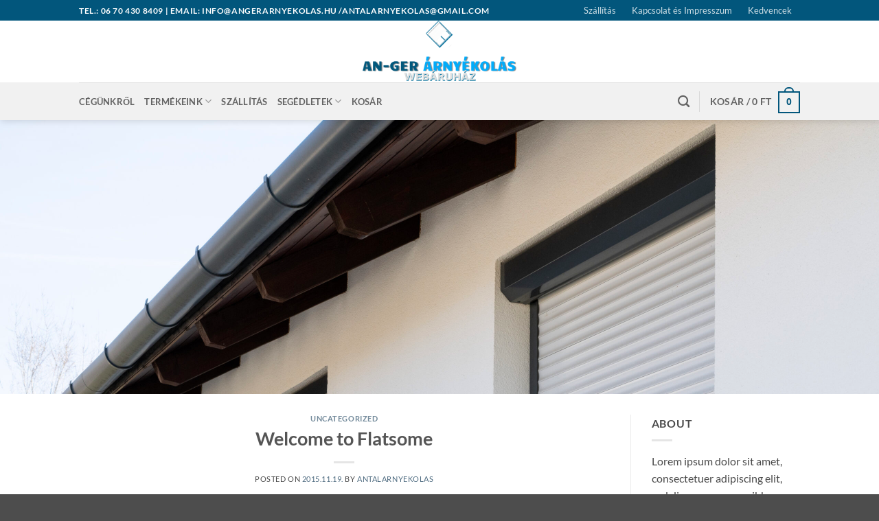

--- FILE ---
content_type: text/html; charset=UTF-8
request_url: https://angerarnyekolas.hu/2015/11/19/welcome-to-flatsome/
body_size: 20297
content:
<!DOCTYPE html>
<html lang="hu" class="loading-site no-js">
<head>
	<meta charset="UTF-8" />
	<link rel="profile" href="http://gmpg.org/xfn/11" />
	<link rel="pingback" href="https://angerarnyekolas.hu/xmlrpc.php" />

					<script>document.documentElement.className = document.documentElement.className + ' yes-js js_active js'</script>
			<script>(function(html){html.className = html.className.replace(/\bno-js\b/,'js')})(document.documentElement);</script>
<title>Welcome to Flatsome &#8211; An-Ger Árnyékolástechnikai Webshop</title>
<meta name='robots' content='max-image-preview:large' />
<script id="cookieyes" type="text/javascript" src="https://cdn-cookieyes.com/client_data/0ded8798919cc60a74fb5984/script.js"></script><meta name="viewport" content="width=device-width, initial-scale=1" /><link rel='dns-prefetch' href='//www.googletagmanager.com' />
<link rel='prefetch' href='https://angerarnyekolas.hu/wp-content/themes/flatsome/assets/js/flatsome.js?ver=e2eddd6c228105dac048' />
<link rel='prefetch' href='https://angerarnyekolas.hu/wp-content/themes/flatsome/assets/js/chunk.slider.js?ver=3.20.4' />
<link rel='prefetch' href='https://angerarnyekolas.hu/wp-content/themes/flatsome/assets/js/chunk.popups.js?ver=3.20.4' />
<link rel='prefetch' href='https://angerarnyekolas.hu/wp-content/themes/flatsome/assets/js/chunk.tooltips.js?ver=3.20.4' />
<link rel='prefetch' href='https://angerarnyekolas.hu/wp-content/themes/flatsome/assets/js/woocommerce.js?ver=1c9be63d628ff7c3ff4c' />
<link rel="alternate" type="application/rss+xml" title="An-Ger Árnyékolástechnikai Webshop &raquo; hírcsatorna" href="https://angerarnyekolas.hu/feed/" />
<link rel="alternate" type="application/rss+xml" title="An-Ger Árnyékolástechnikai Webshop &raquo; hozzászólás hírcsatorna" href="https://angerarnyekolas.hu/comments/feed/" />
<link rel="alternate" type="application/rss+xml" title="An-Ger Árnyékolástechnikai Webshop &raquo; Welcome to Flatsome hozzászólás hírcsatorna" href="https://angerarnyekolas.hu/2015/11/19/welcome-to-flatsome/feed/" />
<link rel="alternate" title="oEmbed (JSON)" type="application/json+oembed" href="https://angerarnyekolas.hu/wp-json/oembed/1.0/embed?url=https%3A%2F%2Fangerarnyekolas.hu%2F2015%2F11%2F19%2Fwelcome-to-flatsome%2F" />
<link rel="alternate" title="oEmbed (XML)" type="text/xml+oembed" href="https://angerarnyekolas.hu/wp-json/oembed/1.0/embed?url=https%3A%2F%2Fangerarnyekolas.hu%2F2015%2F11%2F19%2Fwelcome-to-flatsome%2F&#038;format=xml" />
<style id='wp-img-auto-sizes-contain-inline-css' type='text/css'>
img:is([sizes=auto i],[sizes^="auto," i]){contain-intrinsic-size:3000px 1500px}
/*# sourceURL=wp-img-auto-sizes-contain-inline-css */
</style>
<style id='wp-emoji-styles-inline-css' type='text/css'>

	img.wp-smiley, img.emoji {
		display: inline !important;
		border: none !important;
		box-shadow: none !important;
		height: 1em !important;
		width: 1em !important;
		margin: 0 0.07em !important;
		vertical-align: -0.1em !important;
		background: none !important;
		padding: 0 !important;
	}
/*# sourceURL=wp-emoji-styles-inline-css */
</style>
<style id='wp-block-library-inline-css' type='text/css'>
:root{--wp-block-synced-color:#7a00df;--wp-block-synced-color--rgb:122,0,223;--wp-bound-block-color:var(--wp-block-synced-color);--wp-editor-canvas-background:#ddd;--wp-admin-theme-color:#007cba;--wp-admin-theme-color--rgb:0,124,186;--wp-admin-theme-color-darker-10:#006ba1;--wp-admin-theme-color-darker-10--rgb:0,107,160.5;--wp-admin-theme-color-darker-20:#005a87;--wp-admin-theme-color-darker-20--rgb:0,90,135;--wp-admin-border-width-focus:2px}@media (min-resolution:192dpi){:root{--wp-admin-border-width-focus:1.5px}}.wp-element-button{cursor:pointer}:root .has-very-light-gray-background-color{background-color:#eee}:root .has-very-dark-gray-background-color{background-color:#313131}:root .has-very-light-gray-color{color:#eee}:root .has-very-dark-gray-color{color:#313131}:root .has-vivid-green-cyan-to-vivid-cyan-blue-gradient-background{background:linear-gradient(135deg,#00d084,#0693e3)}:root .has-purple-crush-gradient-background{background:linear-gradient(135deg,#34e2e4,#4721fb 50%,#ab1dfe)}:root .has-hazy-dawn-gradient-background{background:linear-gradient(135deg,#faaca8,#dad0ec)}:root .has-subdued-olive-gradient-background{background:linear-gradient(135deg,#fafae1,#67a671)}:root .has-atomic-cream-gradient-background{background:linear-gradient(135deg,#fdd79a,#004a59)}:root .has-nightshade-gradient-background{background:linear-gradient(135deg,#330968,#31cdcf)}:root .has-midnight-gradient-background{background:linear-gradient(135deg,#020381,#2874fc)}:root{--wp--preset--font-size--normal:16px;--wp--preset--font-size--huge:42px}.has-regular-font-size{font-size:1em}.has-larger-font-size{font-size:2.625em}.has-normal-font-size{font-size:var(--wp--preset--font-size--normal)}.has-huge-font-size{font-size:var(--wp--preset--font-size--huge)}.has-text-align-center{text-align:center}.has-text-align-left{text-align:left}.has-text-align-right{text-align:right}.has-fit-text{white-space:nowrap!important}#end-resizable-editor-section{display:none}.aligncenter{clear:both}.items-justified-left{justify-content:flex-start}.items-justified-center{justify-content:center}.items-justified-right{justify-content:flex-end}.items-justified-space-between{justify-content:space-between}.screen-reader-text{border:0;clip-path:inset(50%);height:1px;margin:-1px;overflow:hidden;padding:0;position:absolute;width:1px;word-wrap:normal!important}.screen-reader-text:focus{background-color:#ddd;clip-path:none;color:#444;display:block;font-size:1em;height:auto;left:5px;line-height:normal;padding:15px 23px 14px;text-decoration:none;top:5px;width:auto;z-index:100000}html :where(.has-border-color){border-style:solid}html :where([style*=border-top-color]){border-top-style:solid}html :where([style*=border-right-color]){border-right-style:solid}html :where([style*=border-bottom-color]){border-bottom-style:solid}html :where([style*=border-left-color]){border-left-style:solid}html :where([style*=border-width]){border-style:solid}html :where([style*=border-top-width]){border-top-style:solid}html :where([style*=border-right-width]){border-right-style:solid}html :where([style*=border-bottom-width]){border-bottom-style:solid}html :where([style*=border-left-width]){border-left-style:solid}html :where(img[class*=wp-image-]){height:auto;max-width:100%}:where(figure){margin:0 0 1em}html :where(.is-position-sticky){--wp-admin--admin-bar--position-offset:var(--wp-admin--admin-bar--height,0px)}@media screen and (max-width:600px){html :where(.is-position-sticky){--wp-admin--admin-bar--position-offset:0px}}

/*# sourceURL=wp-block-library-inline-css */
</style><link rel='stylesheet' id='wc-blocks-style-css' href='https://angerarnyekolas.hu/wp-content/plugins/woocommerce/assets/client/blocks/wc-blocks.css?ver=wc-10.4.3' type='text/css' media='all' />
<style id='global-styles-inline-css' type='text/css'>
:root{--wp--preset--aspect-ratio--square: 1;--wp--preset--aspect-ratio--4-3: 4/3;--wp--preset--aspect-ratio--3-4: 3/4;--wp--preset--aspect-ratio--3-2: 3/2;--wp--preset--aspect-ratio--2-3: 2/3;--wp--preset--aspect-ratio--16-9: 16/9;--wp--preset--aspect-ratio--9-16: 9/16;--wp--preset--color--black: #000000;--wp--preset--color--cyan-bluish-gray: #abb8c3;--wp--preset--color--white: #ffffff;--wp--preset--color--pale-pink: #f78da7;--wp--preset--color--vivid-red: #cf2e2e;--wp--preset--color--luminous-vivid-orange: #ff6900;--wp--preset--color--luminous-vivid-amber: #fcb900;--wp--preset--color--light-green-cyan: #7bdcb5;--wp--preset--color--vivid-green-cyan: #00d084;--wp--preset--color--pale-cyan-blue: #8ed1fc;--wp--preset--color--vivid-cyan-blue: #0693e3;--wp--preset--color--vivid-purple: #9b51e0;--wp--preset--color--primary: #02567c;--wp--preset--color--secondary: #01aafb;--wp--preset--color--success: #627D47;--wp--preset--color--alert: #b20000;--wp--preset--gradient--vivid-cyan-blue-to-vivid-purple: linear-gradient(135deg,rgb(6,147,227) 0%,rgb(155,81,224) 100%);--wp--preset--gradient--light-green-cyan-to-vivid-green-cyan: linear-gradient(135deg,rgb(122,220,180) 0%,rgb(0,208,130) 100%);--wp--preset--gradient--luminous-vivid-amber-to-luminous-vivid-orange: linear-gradient(135deg,rgb(252,185,0) 0%,rgb(255,105,0) 100%);--wp--preset--gradient--luminous-vivid-orange-to-vivid-red: linear-gradient(135deg,rgb(255,105,0) 0%,rgb(207,46,46) 100%);--wp--preset--gradient--very-light-gray-to-cyan-bluish-gray: linear-gradient(135deg,rgb(238,238,238) 0%,rgb(169,184,195) 100%);--wp--preset--gradient--cool-to-warm-spectrum: linear-gradient(135deg,rgb(74,234,220) 0%,rgb(151,120,209) 20%,rgb(207,42,186) 40%,rgb(238,44,130) 60%,rgb(251,105,98) 80%,rgb(254,248,76) 100%);--wp--preset--gradient--blush-light-purple: linear-gradient(135deg,rgb(255,206,236) 0%,rgb(152,150,240) 100%);--wp--preset--gradient--blush-bordeaux: linear-gradient(135deg,rgb(254,205,165) 0%,rgb(254,45,45) 50%,rgb(107,0,62) 100%);--wp--preset--gradient--luminous-dusk: linear-gradient(135deg,rgb(255,203,112) 0%,rgb(199,81,192) 50%,rgb(65,88,208) 100%);--wp--preset--gradient--pale-ocean: linear-gradient(135deg,rgb(255,245,203) 0%,rgb(182,227,212) 50%,rgb(51,167,181) 100%);--wp--preset--gradient--electric-grass: linear-gradient(135deg,rgb(202,248,128) 0%,rgb(113,206,126) 100%);--wp--preset--gradient--midnight: linear-gradient(135deg,rgb(2,3,129) 0%,rgb(40,116,252) 100%);--wp--preset--font-size--small: 13px;--wp--preset--font-size--medium: 20px;--wp--preset--font-size--large: 36px;--wp--preset--font-size--x-large: 42px;--wp--preset--spacing--20: 0.44rem;--wp--preset--spacing--30: 0.67rem;--wp--preset--spacing--40: 1rem;--wp--preset--spacing--50: 1.5rem;--wp--preset--spacing--60: 2.25rem;--wp--preset--spacing--70: 3.38rem;--wp--preset--spacing--80: 5.06rem;--wp--preset--shadow--natural: 6px 6px 9px rgba(0, 0, 0, 0.2);--wp--preset--shadow--deep: 12px 12px 50px rgba(0, 0, 0, 0.4);--wp--preset--shadow--sharp: 6px 6px 0px rgba(0, 0, 0, 0.2);--wp--preset--shadow--outlined: 6px 6px 0px -3px rgb(255, 255, 255), 6px 6px rgb(0, 0, 0);--wp--preset--shadow--crisp: 6px 6px 0px rgb(0, 0, 0);}:where(body) { margin: 0; }.wp-site-blocks > .alignleft { float: left; margin-right: 2em; }.wp-site-blocks > .alignright { float: right; margin-left: 2em; }.wp-site-blocks > .aligncenter { justify-content: center; margin-left: auto; margin-right: auto; }:where(.is-layout-flex){gap: 0.5em;}:where(.is-layout-grid){gap: 0.5em;}.is-layout-flow > .alignleft{float: left;margin-inline-start: 0;margin-inline-end: 2em;}.is-layout-flow > .alignright{float: right;margin-inline-start: 2em;margin-inline-end: 0;}.is-layout-flow > .aligncenter{margin-left: auto !important;margin-right: auto !important;}.is-layout-constrained > .alignleft{float: left;margin-inline-start: 0;margin-inline-end: 2em;}.is-layout-constrained > .alignright{float: right;margin-inline-start: 2em;margin-inline-end: 0;}.is-layout-constrained > .aligncenter{margin-left: auto !important;margin-right: auto !important;}.is-layout-constrained > :where(:not(.alignleft):not(.alignright):not(.alignfull)){margin-left: auto !important;margin-right: auto !important;}body .is-layout-flex{display: flex;}.is-layout-flex{flex-wrap: wrap;align-items: center;}.is-layout-flex > :is(*, div){margin: 0;}body .is-layout-grid{display: grid;}.is-layout-grid > :is(*, div){margin: 0;}body{padding-top: 0px;padding-right: 0px;padding-bottom: 0px;padding-left: 0px;}a:where(:not(.wp-element-button)){text-decoration: none;}:root :where(.wp-element-button, .wp-block-button__link){background-color: #32373c;border-width: 0;color: #fff;font-family: inherit;font-size: inherit;font-style: inherit;font-weight: inherit;letter-spacing: inherit;line-height: inherit;padding-top: calc(0.667em + 2px);padding-right: calc(1.333em + 2px);padding-bottom: calc(0.667em + 2px);padding-left: calc(1.333em + 2px);text-decoration: none;text-transform: inherit;}.has-black-color{color: var(--wp--preset--color--black) !important;}.has-cyan-bluish-gray-color{color: var(--wp--preset--color--cyan-bluish-gray) !important;}.has-white-color{color: var(--wp--preset--color--white) !important;}.has-pale-pink-color{color: var(--wp--preset--color--pale-pink) !important;}.has-vivid-red-color{color: var(--wp--preset--color--vivid-red) !important;}.has-luminous-vivid-orange-color{color: var(--wp--preset--color--luminous-vivid-orange) !important;}.has-luminous-vivid-amber-color{color: var(--wp--preset--color--luminous-vivid-amber) !important;}.has-light-green-cyan-color{color: var(--wp--preset--color--light-green-cyan) !important;}.has-vivid-green-cyan-color{color: var(--wp--preset--color--vivid-green-cyan) !important;}.has-pale-cyan-blue-color{color: var(--wp--preset--color--pale-cyan-blue) !important;}.has-vivid-cyan-blue-color{color: var(--wp--preset--color--vivid-cyan-blue) !important;}.has-vivid-purple-color{color: var(--wp--preset--color--vivid-purple) !important;}.has-primary-color{color: var(--wp--preset--color--primary) !important;}.has-secondary-color{color: var(--wp--preset--color--secondary) !important;}.has-success-color{color: var(--wp--preset--color--success) !important;}.has-alert-color{color: var(--wp--preset--color--alert) !important;}.has-black-background-color{background-color: var(--wp--preset--color--black) !important;}.has-cyan-bluish-gray-background-color{background-color: var(--wp--preset--color--cyan-bluish-gray) !important;}.has-white-background-color{background-color: var(--wp--preset--color--white) !important;}.has-pale-pink-background-color{background-color: var(--wp--preset--color--pale-pink) !important;}.has-vivid-red-background-color{background-color: var(--wp--preset--color--vivid-red) !important;}.has-luminous-vivid-orange-background-color{background-color: var(--wp--preset--color--luminous-vivid-orange) !important;}.has-luminous-vivid-amber-background-color{background-color: var(--wp--preset--color--luminous-vivid-amber) !important;}.has-light-green-cyan-background-color{background-color: var(--wp--preset--color--light-green-cyan) !important;}.has-vivid-green-cyan-background-color{background-color: var(--wp--preset--color--vivid-green-cyan) !important;}.has-pale-cyan-blue-background-color{background-color: var(--wp--preset--color--pale-cyan-blue) !important;}.has-vivid-cyan-blue-background-color{background-color: var(--wp--preset--color--vivid-cyan-blue) !important;}.has-vivid-purple-background-color{background-color: var(--wp--preset--color--vivid-purple) !important;}.has-primary-background-color{background-color: var(--wp--preset--color--primary) !important;}.has-secondary-background-color{background-color: var(--wp--preset--color--secondary) !important;}.has-success-background-color{background-color: var(--wp--preset--color--success) !important;}.has-alert-background-color{background-color: var(--wp--preset--color--alert) !important;}.has-black-border-color{border-color: var(--wp--preset--color--black) !important;}.has-cyan-bluish-gray-border-color{border-color: var(--wp--preset--color--cyan-bluish-gray) !important;}.has-white-border-color{border-color: var(--wp--preset--color--white) !important;}.has-pale-pink-border-color{border-color: var(--wp--preset--color--pale-pink) !important;}.has-vivid-red-border-color{border-color: var(--wp--preset--color--vivid-red) !important;}.has-luminous-vivid-orange-border-color{border-color: var(--wp--preset--color--luminous-vivid-orange) !important;}.has-luminous-vivid-amber-border-color{border-color: var(--wp--preset--color--luminous-vivid-amber) !important;}.has-light-green-cyan-border-color{border-color: var(--wp--preset--color--light-green-cyan) !important;}.has-vivid-green-cyan-border-color{border-color: var(--wp--preset--color--vivid-green-cyan) !important;}.has-pale-cyan-blue-border-color{border-color: var(--wp--preset--color--pale-cyan-blue) !important;}.has-vivid-cyan-blue-border-color{border-color: var(--wp--preset--color--vivid-cyan-blue) !important;}.has-vivid-purple-border-color{border-color: var(--wp--preset--color--vivid-purple) !important;}.has-primary-border-color{border-color: var(--wp--preset--color--primary) !important;}.has-secondary-border-color{border-color: var(--wp--preset--color--secondary) !important;}.has-success-border-color{border-color: var(--wp--preset--color--success) !important;}.has-alert-border-color{border-color: var(--wp--preset--color--alert) !important;}.has-vivid-cyan-blue-to-vivid-purple-gradient-background{background: var(--wp--preset--gradient--vivid-cyan-blue-to-vivid-purple) !important;}.has-light-green-cyan-to-vivid-green-cyan-gradient-background{background: var(--wp--preset--gradient--light-green-cyan-to-vivid-green-cyan) !important;}.has-luminous-vivid-amber-to-luminous-vivid-orange-gradient-background{background: var(--wp--preset--gradient--luminous-vivid-amber-to-luminous-vivid-orange) !important;}.has-luminous-vivid-orange-to-vivid-red-gradient-background{background: var(--wp--preset--gradient--luminous-vivid-orange-to-vivid-red) !important;}.has-very-light-gray-to-cyan-bluish-gray-gradient-background{background: var(--wp--preset--gradient--very-light-gray-to-cyan-bluish-gray) !important;}.has-cool-to-warm-spectrum-gradient-background{background: var(--wp--preset--gradient--cool-to-warm-spectrum) !important;}.has-blush-light-purple-gradient-background{background: var(--wp--preset--gradient--blush-light-purple) !important;}.has-blush-bordeaux-gradient-background{background: var(--wp--preset--gradient--blush-bordeaux) !important;}.has-luminous-dusk-gradient-background{background: var(--wp--preset--gradient--luminous-dusk) !important;}.has-pale-ocean-gradient-background{background: var(--wp--preset--gradient--pale-ocean) !important;}.has-electric-grass-gradient-background{background: var(--wp--preset--gradient--electric-grass) !important;}.has-midnight-gradient-background{background: var(--wp--preset--gradient--midnight) !important;}.has-small-font-size{font-size: var(--wp--preset--font-size--small) !important;}.has-medium-font-size{font-size: var(--wp--preset--font-size--medium) !important;}.has-large-font-size{font-size: var(--wp--preset--font-size--large) !important;}.has-x-large-font-size{font-size: var(--wp--preset--font-size--x-large) !important;}
/*# sourceURL=global-styles-inline-css */
</style>

<link rel='stylesheet' id='contact-form-7-css' href='https://angerarnyekolas.hu/wp-content/plugins/contact-form-7/includes/css/styles.css?ver=6.1.4' type='text/css' media='all' />
<style id='woocommerce-inline-inline-css' type='text/css'>
.woocommerce form .form-row .required { visibility: visible; }
/*# sourceURL=woocommerce-inline-inline-css */
</style>
<link rel='stylesheet' id='wppopups-base-css' href='https://angerarnyekolas.hu/wp-content/plugins/wp-popups-lite/src/assets/css/wppopups-base.css?ver=2.2.0.3' type='text/css' media='all' />
<link rel='stylesheet' id='flatsome-woocommerce-wishlist-css' href='https://angerarnyekolas.hu/wp-content/themes/flatsome/inc/integrations/wc-yith-wishlist/wishlist.css?ver=3.20.4' type='text/css' media='all' />
<link rel='stylesheet' id='flatsome-main-css' href='https://angerarnyekolas.hu/wp-content/themes/flatsome/assets/css/flatsome.css?ver=3.20.4' type='text/css' media='all' />
<style id='flatsome-main-inline-css' type='text/css'>
@font-face {
				font-family: "fl-icons";
				font-display: block;
				src: url(https://angerarnyekolas.hu/wp-content/themes/flatsome/assets/css/icons/fl-icons.eot?v=3.20.4);
				src:
					url(https://angerarnyekolas.hu/wp-content/themes/flatsome/assets/css/icons/fl-icons.eot#iefix?v=3.20.4) format("embedded-opentype"),
					url(https://angerarnyekolas.hu/wp-content/themes/flatsome/assets/css/icons/fl-icons.woff2?v=3.20.4) format("woff2"),
					url(https://angerarnyekolas.hu/wp-content/themes/flatsome/assets/css/icons/fl-icons.ttf?v=3.20.4) format("truetype"),
					url(https://angerarnyekolas.hu/wp-content/themes/flatsome/assets/css/icons/fl-icons.woff?v=3.20.4) format("woff"),
					url(https://angerarnyekolas.hu/wp-content/themes/flatsome/assets/css/icons/fl-icons.svg?v=3.20.4#fl-icons) format("svg");
			}
/*# sourceURL=flatsome-main-inline-css */
</style>
<link rel='stylesheet' id='flatsome-shop-css' href='https://angerarnyekolas.hu/wp-content/themes/flatsome/assets/css/flatsome-shop.css?ver=3.20.4' type='text/css' media='all' />
<link rel='stylesheet' id='flatsome-style-css' href='https://angerarnyekolas.hu/wp-content/themes/flatsome-child/style.css?ver=3.0' type='text/css' media='all' />
<script type="text/javascript" src="https://angerarnyekolas.hu/wp-includes/js/jquery/jquery.min.js?ver=3.7.1" id="jquery-core-js"></script>
<script type="text/javascript" src="https://angerarnyekolas.hu/wp-includes/js/jquery/jquery-migrate.min.js?ver=3.4.1" id="jquery-migrate-js"></script>
<script type="text/javascript" src="https://angerarnyekolas.hu/wp-content/plugins/woocommerce/assets/js/jquery-blockui/jquery.blockUI.min.js?ver=2.7.0-wc.10.4.3" id="wc-jquery-blockui-js" data-wp-strategy="defer"></script>
<script type="text/javascript" id="wc-add-to-cart-js-extra">
/* <![CDATA[ */
var wc_add_to_cart_params = {"ajax_url":"/wp-admin/admin-ajax.php","wc_ajax_url":"/?wc-ajax=%%endpoint%%","i18n_view_cart":"Kos\u00e1r","cart_url":"https://angerarnyekolas.hu/cart/","is_cart":"","cart_redirect_after_add":"no"};
//# sourceURL=wc-add-to-cart-js-extra
/* ]]> */
</script>
<script type="text/javascript" src="https://angerarnyekolas.hu/wp-content/plugins/woocommerce/assets/js/frontend/add-to-cart.min.js?ver=10.4.3" id="wc-add-to-cart-js" defer="defer" data-wp-strategy="defer"></script>
<script type="text/javascript" src="https://angerarnyekolas.hu/wp-content/plugins/woocommerce/assets/js/js-cookie/js.cookie.min.js?ver=2.1.4-wc.10.4.3" id="wc-js-cookie-js" data-wp-strategy="defer"></script>

<!-- Google tag (gtag.js) snippet added by Site Kit -->
<!-- Google Analytics snippet added by Site Kit -->
<script type="text/javascript" src="https://www.googletagmanager.com/gtag/js?id=G-MYY2HTTY8M" id="google_gtagjs-js" async></script>
<script type="text/javascript" id="google_gtagjs-js-after">
/* <![CDATA[ */
window.dataLayer = window.dataLayer || [];function gtag(){dataLayer.push(arguments);}
gtag("set","linker",{"domains":["angerarnyekolas.hu"]});
gtag("js", new Date());
gtag("set", "developer_id.dZTNiMT", true);
gtag("config", "G-MYY2HTTY8M");
//# sourceURL=google_gtagjs-js-after
/* ]]> */
</script>
<link rel="https://api.w.org/" href="https://angerarnyekolas.hu/wp-json/" /><link rel="alternate" title="JSON" type="application/json" href="https://angerarnyekolas.hu/wp-json/wp/v2/posts/23775" /><link rel="EditURI" type="application/rsd+xml" title="RSD" href="https://angerarnyekolas.hu/xmlrpc.php?rsd" />
<meta name="generator" content="WordPress 6.9" />
<meta name="generator" content="WooCommerce 10.4.3" />
<link rel="canonical" href="https://angerarnyekolas.hu/2015/11/19/welcome-to-flatsome/" />
<link rel='shortlink' href='https://angerarnyekolas.hu/?p=23775' />
<meta name="generator" content="Site Kit by Google 1.168.0" />	<noscript><style>.woocommerce-product-gallery{ opacity: 1 !important; }</style></noscript>
	
<!-- Google Tag Manager snippet added by Site Kit -->
<script type="text/javascript">
/* <![CDATA[ */

			( function( w, d, s, l, i ) {
				w[l] = w[l] || [];
				w[l].push( {'gtm.start': new Date().getTime(), event: 'gtm.js'} );
				var f = d.getElementsByTagName( s )[0],
					j = d.createElement( s ), dl = l != 'dataLayer' ? '&l=' + l : '';
				j.async = true;
				j.src = 'https://www.googletagmanager.com/gtm.js?id=' + i + dl;
				f.parentNode.insertBefore( j, f );
			} )( window, document, 'script', 'dataLayer', 'GTM-TGB4FTK' );
			
/* ]]> */
</script>

<!-- End Google Tag Manager snippet added by Site Kit -->
<link rel="icon" href="https://angerarnyekolas.hu/wp-content/uploads/2023/01/cropped-AN-GER-ARNYEKOLAS-logo-2-600x239-1-32x32.png" sizes="32x32" />
<link rel="icon" href="https://angerarnyekolas.hu/wp-content/uploads/2023/01/cropped-AN-GER-ARNYEKOLAS-logo-2-600x239-1-192x192.png" sizes="192x192" />
<link rel="apple-touch-icon" href="https://angerarnyekolas.hu/wp-content/uploads/2023/01/cropped-AN-GER-ARNYEKOLAS-logo-2-600x239-1-180x180.png" />
<meta name="msapplication-TileImage" content="https://angerarnyekolas.hu/wp-content/uploads/2023/01/cropped-AN-GER-ARNYEKOLAS-logo-2-600x239-1-270x270.png" />
<style id="custom-css" type="text/css">:root {--primary-color: #02567c;--fs-color-primary: #02567c;--fs-color-secondary: #01aafb;--fs-color-success: #627D47;--fs-color-alert: #b20000;--fs-color-base: #4a4a4a;--fs-experimental-link-color: #4f6c81;--fs-experimental-link-color-hover: #111;}.tooltipster-base {--tooltip-color: #fff;--tooltip-bg-color: #000;}.off-canvas-right .mfp-content, .off-canvas-left .mfp-content {--drawer-width: 300px;}.off-canvas .mfp-content.off-canvas-cart {--drawer-width: 360px;}.header-main{height: 90px}#logo img{max-height: 90px}#logo{width:224px;}.header-bottom{min-height: 55px}.header-top{min-height: 30px}.transparent .header-main{height: 99px}.transparent #logo img{max-height: 99px}.has-transparent + .page-title:first-of-type,.has-transparent + #main > .page-title,.has-transparent + #main > div > .page-title,.has-transparent + #main .page-header-wrapper:first-of-type .page-title{padding-top: 179px;}.header.show-on-scroll,.stuck .header-main{height:70px!important}.stuck #logo img{max-height: 70px!important}.header-bg-color {background-color: #ffffff}.header-bottom {background-color: #f1f1f1}.top-bar-nav > li > a{line-height: 16px }.header-main .nav > li > a{line-height: 179px }.header-wrapper:not(.stuck) .header-main .header-nav{margin-top: 18px }.header-bottom-nav > li > a{line-height: 16px }@media (max-width: 549px) {.header-main{height: 70px}#logo img{max-height: 70px}}body{font-family: Lato, sans-serif;}body {font-weight: 400;font-style: normal;}.nav > li > a {font-family: Lato, sans-serif;}.mobile-sidebar-levels-2 .nav > li > ul > li > a {font-family: Lato, sans-serif;}.nav > li > a,.mobile-sidebar-levels-2 .nav > li > ul > li > a {font-weight: 700;font-style: normal;}h1,h2,h3,h4,h5,h6,.heading-font, .off-canvas-center .nav-sidebar.nav-vertical > li > a{font-family: Lato, sans-serif;}h1,h2,h3,h4,h5,h6,.heading-font,.banner h1,.banner h2 {font-weight: 700;font-style: normal;}.alt-font{font-family: "Dancing Script", sans-serif;}.alt-font {font-weight: 400!important;font-style: normal!important;}.has-equal-box-heights .box-image {padding-top: 100%;}@media screen and (min-width: 550px){.products .box-vertical .box-image{min-width: 247px!important;width: 247px!important;}}.nav-vertical-fly-out > li + li {border-top-width: 1px; border-top-style: solid;}.label-new.menu-item > a:after{content:"Új";}.label-hot.menu-item > a:after{content:"Forró (HOT)";}.label-sale.menu-item > a:after{content:"Akció";}.label-popular.menu-item > a:after{content:"Népszerű";}</style><style id="kirki-inline-styles">/* latin-ext */
@font-face {
  font-family: 'Lato';
  font-style: normal;
  font-weight: 400;
  font-display: swap;
  src: url(https://angerarnyekolas.hu/wp-content/fonts/lato/S6uyw4BMUTPHjxAwXjeu.woff2) format('woff2');
  unicode-range: U+0100-02BA, U+02BD-02C5, U+02C7-02CC, U+02CE-02D7, U+02DD-02FF, U+0304, U+0308, U+0329, U+1D00-1DBF, U+1E00-1E9F, U+1EF2-1EFF, U+2020, U+20A0-20AB, U+20AD-20C0, U+2113, U+2C60-2C7F, U+A720-A7FF;
}
/* latin */
@font-face {
  font-family: 'Lato';
  font-style: normal;
  font-weight: 400;
  font-display: swap;
  src: url(https://angerarnyekolas.hu/wp-content/fonts/lato/S6uyw4BMUTPHjx4wXg.woff2) format('woff2');
  unicode-range: U+0000-00FF, U+0131, U+0152-0153, U+02BB-02BC, U+02C6, U+02DA, U+02DC, U+0304, U+0308, U+0329, U+2000-206F, U+20AC, U+2122, U+2191, U+2193, U+2212, U+2215, U+FEFF, U+FFFD;
}
/* latin-ext */
@font-face {
  font-family: 'Lato';
  font-style: normal;
  font-weight: 700;
  font-display: swap;
  src: url(https://angerarnyekolas.hu/wp-content/fonts/lato/S6u9w4BMUTPHh6UVSwaPGR_p.woff2) format('woff2');
  unicode-range: U+0100-02BA, U+02BD-02C5, U+02C7-02CC, U+02CE-02D7, U+02DD-02FF, U+0304, U+0308, U+0329, U+1D00-1DBF, U+1E00-1E9F, U+1EF2-1EFF, U+2020, U+20A0-20AB, U+20AD-20C0, U+2113, U+2C60-2C7F, U+A720-A7FF;
}
/* latin */
@font-face {
  font-family: 'Lato';
  font-style: normal;
  font-weight: 700;
  font-display: swap;
  src: url(https://angerarnyekolas.hu/wp-content/fonts/lato/S6u9w4BMUTPHh6UVSwiPGQ.woff2) format('woff2');
  unicode-range: U+0000-00FF, U+0131, U+0152-0153, U+02BB-02BC, U+02C6, U+02DA, U+02DC, U+0304, U+0308, U+0329, U+2000-206F, U+20AC, U+2122, U+2191, U+2193, U+2212, U+2215, U+FEFF, U+FFFD;
}/* vietnamese */
@font-face {
  font-family: 'Dancing Script';
  font-style: normal;
  font-weight: 400;
  font-display: swap;
  src: url(https://angerarnyekolas.hu/wp-content/fonts/dancing-script/If2cXTr6YS-zF4S-kcSWSVi_sxjsohD9F50Ruu7BMSo3Rep8ltA.woff2) format('woff2');
  unicode-range: U+0102-0103, U+0110-0111, U+0128-0129, U+0168-0169, U+01A0-01A1, U+01AF-01B0, U+0300-0301, U+0303-0304, U+0308-0309, U+0323, U+0329, U+1EA0-1EF9, U+20AB;
}
/* latin-ext */
@font-face {
  font-family: 'Dancing Script';
  font-style: normal;
  font-weight: 400;
  font-display: swap;
  src: url(https://angerarnyekolas.hu/wp-content/fonts/dancing-script/If2cXTr6YS-zF4S-kcSWSVi_sxjsohD9F50Ruu7BMSo3ROp8ltA.woff2) format('woff2');
  unicode-range: U+0100-02BA, U+02BD-02C5, U+02C7-02CC, U+02CE-02D7, U+02DD-02FF, U+0304, U+0308, U+0329, U+1D00-1DBF, U+1E00-1E9F, U+1EF2-1EFF, U+2020, U+20A0-20AB, U+20AD-20C0, U+2113, U+2C60-2C7F, U+A720-A7FF;
}
/* latin */
@font-face {
  font-family: 'Dancing Script';
  font-style: normal;
  font-weight: 400;
  font-display: swap;
  src: url(https://angerarnyekolas.hu/wp-content/fonts/dancing-script/If2cXTr6YS-zF4S-kcSWSVi_sxjsohD9F50Ruu7BMSo3Sup8.woff2) format('woff2');
  unicode-range: U+0000-00FF, U+0131, U+0152-0153, U+02BB-02BC, U+02C6, U+02DA, U+02DC, U+0304, U+0308, U+0329, U+2000-206F, U+20AC, U+2122, U+2191, U+2193, U+2212, U+2215, U+FEFF, U+FFFD;
}</style><script>
    // Create BP element on the window
    window["bp"] = window["bp"] || function () {
        (window["bp"].q = window["bp"].q || []).push(arguments);
    };
    window["bp"].l = 1 * new Date();
    // Insert a script tag on the top of the head to load bp.js
    scriptElement = document.createElement("script");
    firstScript = document.getElementsByTagName("script")[0];
    scriptElement.async = true;
    scriptElement.src = 'https://pixel.barion.com/bp.js';
    firstScript.parentNode.insertBefore(scriptElement, firstScript);
    window['barion_pixel_id'] = 'BP-HTFQm1jYRN-34';            
    // Send init event
    bp('init', 'addBarionPixelId', window['barion_pixel_id']);
</script>
<noscript>
    <img height="1" width="1" style="display:none" alt="Barion Pixel" src="https://pixel.barion.com/a.gif?ba_pixel_id='BP-HTFQm1jYRN-34'&ev=contentView&noscript=1">
</noscript></head>

<body class="wp-singular post-template-default single single-post postid-23775 single-format-standard wp-custom-logo wp-theme-flatsome wp-child-theme-flatsome-child theme-flatsome woocommerce-no-js header-shadow lightbox nav-dropdown-has-arrow nav-dropdown-has-shadow nav-dropdown-has-border">

		<!-- Google Tag Manager (noscript) snippet added by Site Kit -->
		<noscript>
			<iframe src="https://www.googletagmanager.com/ns.html?id=GTM-TGB4FTK" height="0" width="0" style="display:none;visibility:hidden"></iframe>
		</noscript>
		<!-- End Google Tag Manager (noscript) snippet added by Site Kit -->
		
<a class="skip-link screen-reader-text" href="#main">Skip to content</a>

<div id="wrapper">

	
	<header id="header" class="header has-sticky sticky-jump">
		<div class="header-wrapper">
			<div id="top-bar" class="header-top hide-for-sticky nav-dark">
    <div class="flex-row container">
      <div class="flex-col hide-for-medium flex-left">
          <ul class="nav nav-left medium-nav-center nav-small  nav-outline">
              <li class="html custom html_topbar_left"><strong class="uppercase">Tel.: 06 70 430 8409 | Email: info@angerarnyekolas.hu /antalarnyekolas@gmail.com</strong></li>          </ul>
      </div>

      <div class="flex-col hide-for-medium flex-center">
          <ul class="nav nav-center nav-small  nav-outline">
                        </ul>
      </div>

      <div class="flex-col hide-for-medium flex-right">
         <ul class="nav top-bar-nav nav-right nav-small  nav-outline">
              <li id="menu-item-24013" class="menu-item menu-item-type-post_type menu-item-object-page menu-item-24013 menu-item-design-default"><a href="https://angerarnyekolas.hu/elements/pages/about/" class="nav-top-link">Szállítás</a></li>
<li id="menu-item-24015" class="menu-item menu-item-type-post_type menu-item-object-page menu-item-24015 menu-item-design-default"><a href="https://angerarnyekolas.hu/elements/pages/contact/" class="nav-top-link">Kapcsolat és Impresszum</a></li>
<li id="menu-item-24053" class="menu-item menu-item-type-post_type menu-item-object-page menu-item-24053 menu-item-design-default"><a href="https://angerarnyekolas.hu/wishlist-2/" class="nav-top-link">Kedvencek</a></li>
          </ul>
      </div>

            <div class="flex-col show-for-medium flex-grow">
          <ul class="nav nav-center nav-small mobile-nav  nav-outline">
              <li class="html custom html_topbar_left"><strong class="uppercase">Tel.: 06 70 430 8409 | Email: info@angerarnyekolas.hu /antalarnyekolas@gmail.com</strong></li>          </ul>
      </div>
      
    </div>
</div>
<div id="masthead" class="header-main show-logo-center">
      <div class="header-inner flex-row container logo-center medium-logo-center" role="navigation">

          <!-- Logo -->
          <div id="logo" class="flex-col logo">
            
<!-- Header logo -->
<a href="https://angerarnyekolas.hu/" title="An-Ger Árnyékolástechnikai Webshop - Árnyékolástechnikai alkatrészek és késztermékek online értékesitése" rel="home">
		<img width="600" height="239" src="https://angerarnyekolas.hu/wp-content/uploads/2023/01/AN-GER-ARNYEKOLAS-logo-2-600x239-1.png" class="header_logo header-logo" alt="An-Ger Árnyékolástechnikai Webshop"/><img  width="600" height="239" src="https://angerarnyekolas.hu/wp-content/uploads/2023/01/AN-GER-ARNYEKOLAS-logo-2-600x239-1.png" class="header-logo-dark" alt="An-Ger Árnyékolástechnikai Webshop"/></a>
          </div>

          <!-- Mobile Left Elements -->
          <div class="flex-col show-for-medium flex-left">
            <ul class="mobile-nav nav nav-left ">
              <li class="nav-icon has-icon">
			<a href="#" class="is-small" data-open="#main-menu" data-pos="left" data-bg="main-menu-overlay" role="button" aria-label="Menu" aria-controls="main-menu" aria-expanded="false" aria-haspopup="dialog" data-flatsome-role-button>
			<i class="icon-menu" aria-hidden="true"></i>					</a>
	</li>
            </ul>
          </div>

          <!-- Left Elements -->
          <div class="flex-col hide-for-medium flex-left
            ">
            <ul class="header-nav header-nav-main nav nav-left  nav-size-medium nav-uppercase" >
                          </ul>
          </div>

          <!-- Right Elements -->
          <div class="flex-col hide-for-medium flex-right">
            <ul class="header-nav header-nav-main nav nav-right  nav-size-medium nav-uppercase">
              <li class="header-search header-search-dropdown has-icon has-dropdown menu-item-has-children">
		<a href="#" aria-label="Keresés" aria-haspopup="true" aria-expanded="false" aria-controls="ux-search-dropdown" class="nav-top-link is-small"><i class="icon-search" aria-hidden="true"></i></a>
		<ul id="ux-search-dropdown" class="nav-dropdown nav-dropdown-default">
	 	<li class="header-search-form search-form html relative has-icon">
	<div class="header-search-form-wrapper">
		<div class="searchform-wrapper ux-search-box relative is-normal"><form role="search" method="get" class="searchform" action="https://angerarnyekolas.hu/">
	<div class="flex-row relative">
						<div class="flex-col flex-grow">
			<label class="screen-reader-text" for="woocommerce-product-search-field-0">Keresés a következőre:</label>
			<input type="search" id="woocommerce-product-search-field-0" class="search-field mb-0" placeholder="Keresés&hellip;" value="" name="s" />
			<input type="hidden" name="post_type" value="product" />
					</div>
		<div class="flex-col">
			<button type="submit" value="Keresés" class="ux-search-submit submit-button secondary button  icon mb-0" aria-label="Submit">
				<i class="icon-search" aria-hidden="true"></i>			</button>
		</div>
	</div>
	<div class="live-search-results text-left z-top"></div>
</form>
</div>	</div>
</li>
	</ul>
</li>
<li class="header-divider"></li><li class="cart-item has-icon has-dropdown">

<a href="https://angerarnyekolas.hu/cart/" class="header-cart-link nav-top-link is-small" title="Kosár" aria-label="Kosár" aria-expanded="false" aria-haspopup="true" role="button" data-flatsome-role-button>

<span class="header-cart-title">
   Kosár   /      <span class="cart-price"><span class="woocommerce-Price-amount amount"><bdi>0&nbsp;<span class="woocommerce-Price-currencySymbol">&#70;&#116;</span></bdi></span></span>
  </span>

    <span class="cart-icon image-icon">
    <strong>0</strong>
  </span>
  </a>

 <ul class="nav-dropdown nav-dropdown-default">
    <li class="html widget_shopping_cart">
      <div class="widget_shopping_cart_content">
        

	<div class="ux-mini-cart-empty flex flex-row-col text-center pt pb">
				<div class="ux-mini-cart-empty-icon">
			<svg aria-hidden="true" xmlns="http://www.w3.org/2000/svg" viewBox="0 0 17 19" style="opacity:.1;height:80px;">
				<path d="M8.5 0C6.7 0 5.3 1.2 5.3 2.7v2H2.1c-.3 0-.6.3-.7.7L0 18.2c0 .4.2.8.6.8h15.7c.4 0 .7-.3.7-.7v-.1L15.6 5.4c0-.3-.3-.6-.7-.6h-3.2v-2c0-1.6-1.4-2.8-3.2-2.8zM6.7 2.7c0-.8.8-1.4 1.8-1.4s1.8.6 1.8 1.4v2H6.7v-2zm7.5 3.4 1.3 11.5h-14L2.8 6.1h2.5v1.4c0 .4.3.7.7.7.4 0 .7-.3.7-.7V6.1h3.5v1.4c0 .4.3.7.7.7s.7-.3.7-.7V6.1h2.6z" fill-rule="evenodd" clip-rule="evenodd" fill="currentColor"></path>
			</svg>
		</div>
				<p class="woocommerce-mini-cart__empty-message empty">Nincsenek termékek a kosárban.</p>
					<p class="return-to-shop">
				<a class="button primary wc-backward" href="https://angerarnyekolas.hu/shop/">
					Vásárlás folytatása				</a>
			</p>
				</div>


      </div>
    </li>
     </ul>

</li>
            </ul>
          </div>

          <!-- Mobile Right Elements -->
          <div class="flex-col show-for-medium flex-right">
            <ul class="mobile-nav nav nav-right ">
              <li class="cart-item has-icon">


		<a href="https://angerarnyekolas.hu/cart/" class="header-cart-link nav-top-link is-small off-canvas-toggle" title="Kosár" aria-label="Kosár" aria-expanded="false" aria-haspopup="dialog" role="button" data-open="#cart-popup" data-class="off-canvas-cart" data-pos="right" aria-controls="cart-popup" data-flatsome-role-button>

    <span class="cart-icon image-icon">
    <strong>0</strong>
  </span>
  </a>


  <!-- Cart Sidebar Popup -->
  <div id="cart-popup" class="mfp-hide">
  <div class="cart-popup-inner inner-padding cart-popup-inner--sticky">
      <div class="cart-popup-title text-center">
          <span class="heading-font uppercase">Kosár</span>
          <div class="is-divider"></div>
      </div>
	  <div class="widget_shopping_cart">
		  <div class="widget_shopping_cart_content">
			  

	<div class="ux-mini-cart-empty flex flex-row-col text-center pt pb">
				<div class="ux-mini-cart-empty-icon">
			<svg aria-hidden="true" xmlns="http://www.w3.org/2000/svg" viewBox="0 0 17 19" style="opacity:.1;height:80px;">
				<path d="M8.5 0C6.7 0 5.3 1.2 5.3 2.7v2H2.1c-.3 0-.6.3-.7.7L0 18.2c0 .4.2.8.6.8h15.7c.4 0 .7-.3.7-.7v-.1L15.6 5.4c0-.3-.3-.6-.7-.6h-3.2v-2c0-1.6-1.4-2.8-3.2-2.8zM6.7 2.7c0-.8.8-1.4 1.8-1.4s1.8.6 1.8 1.4v2H6.7v-2zm7.5 3.4 1.3 11.5h-14L2.8 6.1h2.5v1.4c0 .4.3.7.7.7.4 0 .7-.3.7-.7V6.1h3.5v1.4c0 .4.3.7.7.7s.7-.3.7-.7V6.1h2.6z" fill-rule="evenodd" clip-rule="evenodd" fill="currentColor"></path>
			</svg>
		</div>
				<p class="woocommerce-mini-cart__empty-message empty">Nincsenek termékek a kosárban.</p>
					<p class="return-to-shop">
				<a class="button primary wc-backward" href="https://angerarnyekolas.hu/shop/">
					Vásárlás folytatása				</a>
			</p>
				</div>


		  </div>
	  </div>
               </div>
  </div>

</li>
            </ul>
          </div>

      </div>

            <div class="container"><div class="top-divider full-width"></div></div>
      </div>
<div id="wide-nav" class="header-bottom wide-nav hide-for-medium">
    <div class="flex-row container">

                        <div class="flex-col hide-for-medium flex-left">
                <ul class="nav header-nav header-bottom-nav nav-left  nav-uppercase">
                    <li id="menu-item-24075" class="menu-item menu-item-type-post_type menu-item-object-page menu-item-24075 menu-item-design-default"><a href="https://angerarnyekolas.hu/cegunkrol/" class="nav-top-link">Cégünkről</a></li>
<li id="menu-item-23991" class="menu-item menu-item-type-post_type menu-item-object-page menu-item-has-children menu-item-23991 menu-item-design-container-width has-dropdown"><a href="https://angerarnyekolas.hu/shop/" class="nav-top-link" aria-expanded="false" aria-haspopup="menu">Termékeink<i class="icon-angle-down" aria-hidden="true"></i></a>
<ul class="sub-menu nav-dropdown nav-dropdown-default">
	<li id="menu-item-24491" class="menu-item menu-item-type-custom menu-item-object-custom menu-item-has-children menu-item-24491 nav-dropdown-col"><a href="#">Késztermékek</a>
	<ul class="sub-menu nav-column nav-dropdown-default">
		<li id="menu-item-24038" class="menu-item menu-item-type-custom menu-item-object-custom menu-item-24038"><a href="/termekkategoria/harmonika-ajto/">Harmonika ajtók</a></li>
	</ul>
</li>
	<li id="menu-item-24492" class="menu-item menu-item-type-custom menu-item-object-custom menu-item-has-children menu-item-24492 nav-dropdown-col"><a href="#">Alkatrészek/Kiegészítők</a>
	<ul class="sub-menu nav-column nav-dropdown-default">
		<li id="menu-item-24039" class="menu-item menu-item-type-custom menu-item-object-custom menu-item-24039"><a href="/termekkategoria/parkanyok-vegzarok/">Párkányok, végzárók</a></li>
		<li id="menu-item-24220" class="menu-item menu-item-type-custom menu-item-object-custom menu-item-24220"><a href="https://angerarnyekolas.hu/termekkategoria/automatak-bevezetok/">Automaták, bevezetők</a></li>
		<li id="menu-item-24124" class="menu-item menu-item-type-custom menu-item-object-custom menu-item-24124"><a href="/termekkategoria/gurtnik-zsinorok/">Gurtnik, zsinórok</a></li>
		<li id="menu-item-24327" class="menu-item menu-item-type-custom menu-item-object-custom menu-item-24327"><a href="https://angerarnyekolas.hu/termekkategoria/kefek/">Kefék</a></li>
		<li id="menu-item-24128" class="menu-item menu-item-type-custom menu-item-object-custom menu-item-24128"><a href="/termekkategoria/nyilaszaro-beepitesehez">Nyílászáró beépítéshez</a></li>
		<li id="menu-item-24126" class="menu-item menu-item-type-custom menu-item-object-custom menu-item-24126"><a href="/termekkategoria/harmonika-ajto-alkatresz">Harmonika ajtó alkatrész</a></li>
		<li id="menu-item-24125" class="menu-item menu-item-type-custom menu-item-object-custom menu-item-24125"><a href="/termekkategoria/aluminium-redony-alkatreszek">Aluminium redőny alkatrészek</a></li>
		<li id="menu-item-24127" class="menu-item menu-item-type-custom menu-item-object-custom menu-item-24127"><a href="/termekkategoria/muanyag-redony-alkatreszek">Műanyag redőny alkatrész</a></li>
		<li id="menu-item-24251" class="menu-item menu-item-type-custom menu-item-object-custom menu-item-24251"><a href="https://angerarnyekolas.hu/termekkategoria/regi-tipusu-redony-alkatreszek/">Régi típusú redőny alkatrészek</a></li>
		<li id="menu-item-24294" class="menu-item menu-item-type-custom menu-item-object-custom menu-item-24294"><a href="https://angerarnyekolas.hu/termekkategoria/keskeny-keretes-szunyoghalo-alkatresz/">Keskeny keretes szúnyogháló alkatrész</a></li>
		<li id="menu-item-24295" class="menu-item menu-item-type-custom menu-item-object-custom menu-item-24295"><a href="https://angerarnyekolas.hu/termekkategoria/mobil-szunyoghalo-alkatresz/">Mobil szúnyogháló alkatrész</a></li>
		<li id="menu-item-24296" class="menu-item menu-item-type-custom menu-item-object-custom menu-item-24296"><a href="https://angerarnyekolas.hu/termekkategoria/muanyag-szunyoghalo-alkatresz/">Műanyag szúnyogháló alkatrész</a></li>
		<li id="menu-item-24297" class="menu-item menu-item-type-custom menu-item-object-custom menu-item-24297"><a href="https://angerarnyekolas.hu/termekkategoria/peremes-szunyoghalo-alkatresz/">Peremes szúnyogháló alkatrész</a></li>
		<li id="menu-item-24520" class="menu-item menu-item-type-custom menu-item-object-custom menu-item-24520"><a href="https://angerarnyekolas.hu/termekkategoria/alufix-ajto-alkatreszek/">Alufix ajtó alkatrész</a></li>
	</ul>
</li>
	<li id="menu-item-25096" class="menu-item menu-item-type-custom menu-item-object-custom menu-item-has-children menu-item-25096 nav-dropdown-col"><a href="#">Egyéb</a>
	<ul class="sub-menu nav-column nav-dropdown-default">
		<li id="menu-item-25097" class="menu-item menu-item-type-custom menu-item-object-custom menu-item-25097"><a href="https://angerarnyekolas.hu/termekkategoria/egyeb/">Műanyag termék</a></li>
	</ul>
</li>
</ul>
</li>
<li id="menu-item-24088" class="menu-item menu-item-type-post_type menu-item-object-page menu-item-24088 menu-item-design-default"><a href="https://angerarnyekolas.hu/szallitassal-kapcsolatos-informaciok/" class="nav-top-link">Szállítás</a></li>
<li id="menu-item-24090" class="menu-item menu-item-type-custom menu-item-object-custom menu-item-has-children menu-item-24090 menu-item-design-default has-dropdown"><a href="#" class="nav-top-link" aria-expanded="false" aria-haspopup="menu">Segédletek<i class="icon-angle-down" aria-hidden="true"></i></a>
<ul class="sub-menu nav-dropdown nav-dropdown-default">
	<li id="menu-item-24089" class="menu-item menu-item-type-post_type menu-item-object-page menu-item-24089"><a href="https://angerarnyekolas.hu/harmonikaajto-felmerese/">Harmonikaajtó felmérése</a></li>
	<li id="menu-item-24615" class="menu-item menu-item-type-custom menu-item-object-custom menu-item-24615"><a href="https://angerarnyekolas.hu/ablakra-szerelheto-szunyoghalok-felmerese/">Szúnyoghálók felmérése</a></li>
</ul>
</li>
<li id="menu-item-24087" class="menu-item menu-item-type-post_type menu-item-object-page menu-item-24087 menu-item-design-default"><a href="https://angerarnyekolas.hu/kosar/" class="nav-top-link">Kosár</a></li>
                </ul>
            </div>
            
            
                        <div class="flex-col hide-for-medium flex-right flex-grow">
              <ul class="nav header-nav header-bottom-nav nav-right  nav-uppercase">
                                 </ul>
            </div>
            
            
    </div>
</div>

<div class="header-bg-container fill"><div class="header-bg-image fill"></div><div class="header-bg-color fill"></div></div>		</div>
	</header>

	<div class="header-block block-html-after-header z-1" style="position:relative;top:-1px;"><div style="
  width: 100%;
  height: 400px;
  background-image: url('https://angerarnyekolo.hu/wp-content/uploads/2023/03/SZB_4021k-scaled.jpg');
  background-size: cover;
  border: 0px solid red;
/div>
<p style="background-image: url('https://angerarnyekolas.hu/wp-content/uploads/2023/01/76-100x100.jpg'); background-repeat: no-repeat;
background-attachment: fixed;
  background-size: 100% 100%;">&nbsp</div>
	<main id="main" class="">

<div id="content" class="blog-wrapper blog-single page-wrapper">
	

<div class="row row-large row-divided ">

	<div class="large-9 col">
		


<article id="post-23775" class="post-23775 post type-post status-publish format-standard has-post-thumbnail hentry category-uncategorized">
	<div class="article-inner ">
		<header class="entry-header">
	<div class="entry-header-text entry-header-text-top text-center">
		<h6 class="entry-category is-xsmall"><a href="https://angerarnyekolas.hu/category/uncategorized/" rel="category tag">Uncategorized</a></h6><h1 class="entry-title">Welcome to Flatsome</h1><div class="entry-divider is-divider small"></div>
	<div class="entry-meta uppercase is-xsmall">
		<span class="posted-on">Posted on <a href="https://angerarnyekolas.hu/2015/11/19/welcome-to-flatsome/" rel="bookmark"><time class="entry-date published" datetime="2015-11-19T10:26:13+00:00">2015.11.19.</time><time class="updated" datetime="2024-03-27T20:04:52+00:00">2024.03.27.</time></a></span> <span class="byline">by <span class="meta-author vcard"><a class="url fn n" href="https://angerarnyekolas.hu/author/antalarnyekolas/">antalarnyekolas</a></span></span>	</div>
	</div>
						<div class="entry-image relative">
				<a href="https://angerarnyekolas.hu/2015/11/19/welcome-to-flatsome/">
    <img width="400" height="260" src="https://angerarnyekolas.hu/wp-content/uploads/2016/08/dummy-1.jpg" class="attachment-large size-large wp-post-image" alt="" decoding="async" fetchpriority="high" srcset="https://angerarnyekolas.hu/wp-content/uploads/2016/08/dummy-1.jpg 400w, https://angerarnyekolas.hu/wp-content/uploads/2016/08/dummy-1-300x195.jpg 300w" sizes="(max-width: 400px) 100vw, 400px" /></a>
				<div class="badge absolute top post-date badge-outline">
	<div class="badge-inner">
		<span class="post-date-day">19</span><br>
		<span class="post-date-month is-small">nov</span>
	</div>
</div>
			</div>
			</header>
		<div class="entry-content single-page">

	<p class="lead">Welcome to WordPress. This is your first post. Edit or delete it, then start blogging!</p>
Lorem ipsum dolor sit amet, consectetuer adipiscing elit, sed diam nonummy nibh euismod tincidunt ut laoreet dolore magna aliquam erat volutpat.
<blockquote>Lorem ipsum dolor sit amet, consectetuer adipiscing elit, sed diam nonummy nibh euismod tincidunt ut laoreet dolore magna aliquam erat volutpat.</blockquote>
Lorem ipsum dolor sit amet, consectetuer adipiscing elit, sed diam nonummy nibh euismod tincidunt ut laoreet dolore magna aliquam erat volutpat.Lorem ipsum dolor sit amet, consectetuer adipiscing elit, sed diam nonummy nibh euismod tincidunt ut laoreet dolore magna aliquam erat volutpat.
	
	<div class="blog-share text-center"><div class="is-divider medium"></div><div class="social-icons share-icons share-row relative icon-style-outline" ><a href="whatsapp://send?text=Welcome%20to%20Flatsome - https://angerarnyekolas.hu/2015/11/19/welcome-to-flatsome/" data-action="share/whatsapp/share" class="icon button circle is-outline tooltip whatsapp show-for-medium" title="Share on WhatsApp" aria-label="Share on WhatsApp"><i class="icon-whatsapp" aria-hidden="true"></i></a><a href="https://www.facebook.com/sharer.php?u=https://angerarnyekolas.hu/2015/11/19/welcome-to-flatsome/" data-label="Facebook" onclick="window.open(this.href,this.title,'width=500,height=500,top=300px,left=300px'); return false;" target="_blank" class="icon button circle is-outline tooltip facebook" title="Megosztom a Facebookon" aria-label="Megosztom a Facebookon" rel="noopener nofollow"><i class="icon-facebook" aria-hidden="true"></i></a><a href="https://twitter.com/share?url=https://angerarnyekolas.hu/2015/11/19/welcome-to-flatsome/" onclick="window.open(this.href,this.title,'width=500,height=500,top=300px,left=300px'); return false;" target="_blank" class="icon button circle is-outline tooltip twitter" title="Megosztom a Twitteren" aria-label="Megosztom a Twitteren" rel="noopener nofollow"><i class="icon-twitter" aria-hidden="true"></i></a><a href="mailto:?subject=Welcome%20to%20Flatsome&body=Check%20this%20out%3A%20https%3A%2F%2Fangerarnyekolas.hu%2F2015%2F11%2F19%2Fwelcome-to-flatsome%2F" class="icon button circle is-outline tooltip email" title="Elküldöm email-ben a barátomnak." aria-label="Elküldöm email-ben a barátomnak." rel="nofollow"><i class="icon-envelop" aria-hidden="true"></i></a><a href="https://pinterest.com/pin/create/button?url=https://angerarnyekolas.hu/2015/11/19/welcome-to-flatsome/&media=https://angerarnyekolas.hu/wp-content/uploads/2016/08/dummy-1.jpg&description=Welcome%20to%20Flatsome" onclick="window.open(this.href,this.title,'width=500,height=500,top=300px,left=300px'); return false;" target="_blank" class="icon button circle is-outline tooltip pinterest" title="Bejelölöm (Pinelem) a Pinteresten" aria-label="Bejelölöm (Pinelem) a Pinteresten" rel="noopener nofollow"><i class="icon-pinterest" aria-hidden="true"></i></a><a href="https://www.linkedin.com/shareArticle?mini=true&url=https://angerarnyekolas.hu/2015/11/19/welcome-to-flatsome/&title=Welcome%20to%20Flatsome" onclick="window.open(this.href,this.title,'width=500,height=500,top=300px,left=300px'); return false;" target="_blank" class="icon button circle is-outline tooltip linkedin" title="Share on LinkedIn" aria-label="Share on LinkedIn" rel="noopener nofollow"><i class="icon-linkedin" aria-hidden="true"></i></a></div></div></div>

	<footer class="entry-meta text-center">
		This entry was posted in <a href="https://angerarnyekolas.hu/category/uncategorized/" rel="category tag">Uncategorized</a>. Bookmark the <a href="https://angerarnyekolas.hu/2015/11/19/welcome-to-flatsome/" title="Permalink to Welcome to Flatsome" rel="bookmark">permalink</a>.	</footer>

	<div class="entry-author author-box">
		<div class="flex-row align-top">
			<div class="flex-col mr circle">
				<div class="blog-author-image">
					<img alt='' src='https://secure.gravatar.com/avatar/0aa7aaa83c123077c19b29d7dc63c96ea382bcf6f37acec490103c41f19d7a38?s=90&#038;d=mm&#038;r=g' srcset='https://secure.gravatar.com/avatar/0aa7aaa83c123077c19b29d7dc63c96ea382bcf6f37acec490103c41f19d7a38?s=180&#038;d=mm&#038;r=g 2x' class='avatar avatar-90 photo' height='90' width='90' decoding='async'/>				</div>
			</div>
			<div class="flex-col flex-grow">
				<h5 class="author-name uppercase pt-half">
					antalarnyekolas				</h5>
				<p class="author-desc small"></p>
			</div>
		</div>
	</div>

        <nav role="navigation" id="nav-below" class="navigation-post">
	<div class="flex-row next-prev-nav bt bb">
		<div class="flex-col flex-grow nav-prev text-left">
			    <div class="nav-previous"><a href="https://angerarnyekolas.hu/2015/10/13/velkommen-til-bloggen-min/" rel="prev"><span class="hide-for-small"><i class="icon-angle-left" aria-hidden="true"></i></span> Just another post with A Gallery</a></div>
		</div>
		<div class="flex-col flex-grow nav-next text-right">
			    <div class="nav-next"><a href="https://angerarnyekolas.hu/2022/12/06/hello-world/" rel="next">Hello world! <span class="hide-for-small"><i class="icon-angle-right" aria-hidden="true"></i></span></a></div>		</div>
	</div>

	    </nav>

    	</div>
</article>




<div id="comments" class="comments-area">

	
	
	
	
</div>
	</div>
	<div class="post-sidebar large-3 col">
				<div id="secondary" class="widget-area " role="complementary">
		<aside id="text-13" class="widget widget_text"><span class="widget-title "><span>About</span></span><div class="is-divider small"></div>			<div class="textwidget">Lorem ipsum dolor sit amet, consectetuer adipiscing elit, sed diam nonummy nibh euismod tincidunt.</div>
		</aside><aside id="recent-comments-5" class="widget widget_recent_comments"><span class="widget-title "><span>Recent Comments</span></span><div class="is-divider small"></div><ul id="recentcomments"></ul></aside><aside id="tag_cloud-9" class="widget widget_tag_cloud"><span class="widget-title "><span>Tag Cloud</span></span><div class="is-divider small"></div><div class="tagcloud"><a href="https://angerarnyekolas.hu/tag/brooklyn/" class="tag-cloud-link tag-link-55 tag-link-position-1" style="font-size: 8pt;" aria-label="brooklyn (2 elem)">brooklyn</a>
<a href="https://angerarnyekolas.hu/tag/fashion/" class="tag-cloud-link tag-link-56 tag-link-position-2" style="font-size: 8pt;" aria-label="fashion (2 elem)">fashion</a>
<a href="https://angerarnyekolas.hu/tag/style-2/" class="tag-cloud-link tag-link-57 tag-link-position-3" style="font-size: 8pt;" aria-label="style (2 elem)">style</a>
<a href="https://angerarnyekolas.hu/tag/women-3/" class="tag-cloud-link tag-link-58 tag-link-position-4" style="font-size: 8pt;" aria-label="women (2 elem)">women</a></div>
</aside><aside id="categories-14" class="widget widget_categories"><span class="widget-title "><span>Kategóriák</span></span><div class="is-divider small"></div>
			<ul>
					<li class="cat-item cat-item-53"><a href="https://angerarnyekolas.hu/category/style/">Style</a> (5)
</li>
	<li class="cat-item cat-item-1"><a href="https://angerarnyekolas.hu/category/uncategorized/">Uncategorized</a> (4)
</li>
			</ul>

			</aside><aside id="archives-7" class="widget widget_archive"><span class="widget-title "><span>Archívum</span></span><div class="is-divider small"></div>
			<ul>
					<li><a href='https://angerarnyekolas.hu/2022/12/'>2022. december</a>&nbsp;(1)</li>
	<li><a href='https://angerarnyekolas.hu/2015/11/'>2015. november</a>&nbsp;(1)</li>
	<li><a href='https://angerarnyekolas.hu/2015/10/'>2015. október</a>&nbsp;(2)</li>
	<li><a href='https://angerarnyekolas.hu/2014/01/'>2014. január</a>&nbsp;(1)</li>
	<li><a href='https://angerarnyekolas.hu/2013/12/'>2013. december</a>&nbsp;(2)</li>
	<li><a href='https://angerarnyekolas.hu/2013/08/'>2013. augusztus</a>&nbsp;(2)</li>
			</ul>

			</aside></div>
			</div>
</div>

</div>


</main>

<footer id="footer" class="footer-wrapper">

	
<!-- FOOTER 1 -->
<div class="footer-widgets footer footer-1">
		<div class="row large-columns-3 mb-0">
	   		<div id="woocommerce_products-12" class="col pb-0 widget woocommerce widget_products"><span class="widget-title">Legutóbb megtekintett</span><div class="is-divider small"></div><ul class="product_list_widget"><li>
	
	<a href="https://angerarnyekolas.hu/termek/feher-muanyag-keret/">
		<img width="100" height="100" src="https://angerarnyekolas.hu/wp-content/uploads/2023/01/33-100x100.jpg" class="attachment-woocommerce_gallery_thumbnail size-woocommerce_gallery_thumbnail" alt="Műanyag keret - fehér" decoding="async" loading="lazy" srcset="https://angerarnyekolas.hu/wp-content/uploads/2023/01/33-100x100.jpg 100w, https://angerarnyekolas.hu/wp-content/uploads/2023/01/33-510x510.jpg 510w, https://angerarnyekolas.hu/wp-content/uploads/2023/01/33-400x400.jpg 400w, https://angerarnyekolas.hu/wp-content/uploads/2023/01/33-800x800.jpg 800w, https://angerarnyekolas.hu/wp-content/uploads/2023/01/33-280x280.jpg 280w, https://angerarnyekolas.hu/wp-content/uploads/2023/01/33-768x768.jpg 768w, https://angerarnyekolas.hu/wp-content/uploads/2023/01/33-1536x1536.jpg 1536w, https://angerarnyekolas.hu/wp-content/uploads/2023/01/33.jpg 2000w" sizes="auto, (max-width: 100px) 100vw, 100px" />		<span class="product-title">Műanyag keret - fehér</span>
	</a>

				
	<span class="wc-measurement-price-calculator-price"><span class="woocommerce-Price-amount amount"><bdi>750&nbsp;<span class="woocommerce-Price-currencySymbol">&#70;&#116;</span></bdi></span> /m</span>
	</li>
<li>
	
	<a href="https://angerarnyekolas.hu/termek/redony-gurtni-bevezeto-muanyag-barna/">
		<img width="100" height="100" src="https://angerarnyekolas.hu/wp-content/uploads/2023/05/FF80A35F-E53E-4257-A8C9-23693D8F6D1B-100x100.jpg" class="attachment-woocommerce_gallery_thumbnail size-woocommerce_gallery_thumbnail" alt="Redőny gurtni bevezető műanyag/BARNA" decoding="async" loading="lazy" srcset="https://angerarnyekolas.hu/wp-content/uploads/2023/05/FF80A35F-E53E-4257-A8C9-23693D8F6D1B-100x100.jpg 100w, https://angerarnyekolas.hu/wp-content/uploads/2023/05/FF80A35F-E53E-4257-A8C9-23693D8F6D1B-400x400.jpg 400w, https://angerarnyekolas.hu/wp-content/uploads/2023/05/FF80A35F-E53E-4257-A8C9-23693D8F6D1B-280x280.jpg 280w, https://angerarnyekolas.hu/wp-content/uploads/2023/05/FF80A35F-E53E-4257-A8C9-23693D8F6D1B.jpg 470w" sizes="auto, (max-width: 100px) 100vw, 100px" />		<span class="product-title">Redőny gurtni bevezető műanyag/BARNA</span>
	</a>

				
	<span class="woocommerce-Price-amount amount"><bdi>190&nbsp;<span class="woocommerce-Price-currencySymbol">&#70;&#116;</span></bdi></span>
	</li>
<li>
	
	<a href="https://angerarnyekolas.hu/termek/aranytolgy-3-5x5-kiemelokeret-2/">
		<img width="100" height="100" src="https://angerarnyekolas.hu/wp-content/uploads/2023/01/6-100x100.jpg" class="attachment-woocommerce_gallery_thumbnail size-woocommerce_gallery_thumbnail" alt="Aranytölgy 3.5×5 kiemelőkeret" decoding="async" loading="lazy" srcset="https://angerarnyekolas.hu/wp-content/uploads/2023/01/6-100x100.jpg 100w, https://angerarnyekolas.hu/wp-content/uploads/2023/01/6-510x510.jpg 510w, https://angerarnyekolas.hu/wp-content/uploads/2023/01/6-400x400.jpg 400w, https://angerarnyekolas.hu/wp-content/uploads/2023/01/6-800x800.jpg 800w, https://angerarnyekolas.hu/wp-content/uploads/2023/01/6-280x280.jpg 280w, https://angerarnyekolas.hu/wp-content/uploads/2023/01/6-768x768.jpg 768w, https://angerarnyekolas.hu/wp-content/uploads/2023/01/6-1536x1536.jpg 1536w, https://angerarnyekolas.hu/wp-content/uploads/2023/01/6.jpg 2000w" sizes="auto, (max-width: 100px) 100vw, 100px" />		<span class="product-title">Aranytölgy 3.5×5 kiemelőkeret</span>
	</a>

				
	<span class="wc-measurement-price-calculator-price"><span class="woocommerce-Price-amount amount"><bdi>1900&nbsp;<span class="woocommerce-Price-currencySymbol">&#70;&#116;</span></bdi></span> /fm</span>
	</li>
<li>
	
	<a href="https://angerarnyekolas.hu/termek/folias-aranytolgy-aluminium-keret/">
		<img width="100" height="100" src="https://angerarnyekolas.hu/wp-content/uploads/2023/01/20-100x100.jpg" class="attachment-woocommerce_gallery_thumbnail size-woocommerce_gallery_thumbnail" alt="Fóliás aranytölgy alumínium keret" decoding="async" loading="lazy" srcset="https://angerarnyekolas.hu/wp-content/uploads/2023/01/20-100x100.jpg 100w, https://angerarnyekolas.hu/wp-content/uploads/2023/01/20-510x510.jpg 510w, https://angerarnyekolas.hu/wp-content/uploads/2023/01/20-400x400.jpg 400w, https://angerarnyekolas.hu/wp-content/uploads/2023/01/20-800x800.jpg 800w, https://angerarnyekolas.hu/wp-content/uploads/2023/01/20-280x280.jpg 280w, https://angerarnyekolas.hu/wp-content/uploads/2023/01/20-768x768.jpg 768w, https://angerarnyekolas.hu/wp-content/uploads/2023/01/20-1536x1536.jpg 1536w, https://angerarnyekolas.hu/wp-content/uploads/2023/01/20.jpg 2000w" sizes="auto, (max-width: 100px) 100vw, 100px" />		<span class="product-title">Fóliás aranytölgy alumínium keret</span>
	</a>

				
	<span class="wc-measurement-price-calculator-price"><span class="woocommerce-Price-amount amount"><bdi>4900&nbsp;<span class="woocommerce-Price-currencySymbol">&#70;&#116;</span></bdi></span> /fm</span>
	</li>
</ul></div><div id="woocommerce_products-11" class="col pb-0 widget woocommerce widget_products"><span class="widget-title">Legutóbb értékesített</span><div class="is-divider small"></div><ul class="product_list_widget"><li>
	
	<a href="https://angerarnyekolas.hu/termek/37-mm-es-muanyag-redonylec-barna/">
		<img width="100" height="100" src="https://angerarnyekolas.hu/wp-content/uploads/2023/01/75-100x100.jpg" class="attachment-woocommerce_gallery_thumbnail size-woocommerce_gallery_thumbnail" alt="37mm-es műanyag redőnyléc barna" decoding="async" loading="lazy" srcset="https://angerarnyekolas.hu/wp-content/uploads/2023/01/75-100x100.jpg 100w, https://angerarnyekolas.hu/wp-content/uploads/2023/01/75-510x510.jpg 510w, https://angerarnyekolas.hu/wp-content/uploads/2023/01/75-400x400.jpg 400w, https://angerarnyekolas.hu/wp-content/uploads/2023/01/75-800x800.jpg 800w, https://angerarnyekolas.hu/wp-content/uploads/2023/01/75-280x280.jpg 280w, https://angerarnyekolas.hu/wp-content/uploads/2023/01/75-768x768.jpg 768w, https://angerarnyekolas.hu/wp-content/uploads/2023/01/75-1536x1536.jpg 1536w, https://angerarnyekolas.hu/wp-content/uploads/2023/01/75.jpg 2000w" sizes="auto, (max-width: 100px) 100vw, 100px" />		<span class="product-title">37mm-es műanyag redőnyléc barna</span>
	</a>

				
	<span class="wc-measurement-price-calculator-price"><span class="woocommerce-Price-amount amount"><bdi>330&nbsp;<span class="woocommerce-Price-currencySymbol">&#70;&#116;</span></bdi></span> /Fm</span>
	</li>
<li>
	
	<a href="https://angerarnyekolas.hu/termek/37-mm-es-muanyag-redonylec-feher/">
		<img width="100" height="100" src="https://angerarnyekolas.hu/wp-content/uploads/2023/01/76-100x100.jpg" class="attachment-woocommerce_gallery_thumbnail size-woocommerce_gallery_thumbnail" alt="37mm-es műanyag redőnyléc fehér" decoding="async" loading="lazy" srcset="https://angerarnyekolas.hu/wp-content/uploads/2023/01/76-100x100.jpg 100w, https://angerarnyekolas.hu/wp-content/uploads/2023/01/76-510x510.jpg 510w, https://angerarnyekolas.hu/wp-content/uploads/2023/01/76-400x400.jpg 400w, https://angerarnyekolas.hu/wp-content/uploads/2023/01/76-800x800.jpg 800w, https://angerarnyekolas.hu/wp-content/uploads/2023/01/76-280x280.jpg 280w, https://angerarnyekolas.hu/wp-content/uploads/2023/01/76-768x768.jpg 768w, https://angerarnyekolas.hu/wp-content/uploads/2023/01/76-1536x1536.jpg 1536w, https://angerarnyekolas.hu/wp-content/uploads/2023/01/76.jpg 2000w" sizes="auto, (max-width: 100px) 100vw, 100px" />		<span class="product-title">37mm-es műanyag redőnyléc fehér</span>
	</a>

				
	<span class="wc-measurement-price-calculator-price"><span class="woocommerce-Price-amount amount"><bdi>270&nbsp;<span class="woocommerce-Price-currencySymbol">&#70;&#116;</span></bdi></span> /Fm</span>
	</li>
<li>
	
	<a href="https://angerarnyekolas.hu/termek/furattakaro-dugo-95-mm-muanyag-antracit/">
		<img width="100" height="100" src="https://angerarnyekolas.hu/wp-content/uploads/2023/01/20210314_132949-100x100.jpg" class="attachment-woocommerce_gallery_thumbnail size-woocommerce_gallery_thumbnail" alt="Furattakaró dugó 9,5-mm műanyag antracit" decoding="async" loading="lazy" srcset="https://angerarnyekolas.hu/wp-content/uploads/2023/01/20210314_132949-100x100.jpg 100w, https://angerarnyekolas.hu/wp-content/uploads/2023/01/20210314_132949-510x510.jpg 510w, https://angerarnyekolas.hu/wp-content/uploads/2023/01/20210314_132949-400x400.jpg 400w, https://angerarnyekolas.hu/wp-content/uploads/2023/01/20210314_132949-800x800.jpg 800w, https://angerarnyekolas.hu/wp-content/uploads/2023/01/20210314_132949-280x280.jpg 280w, https://angerarnyekolas.hu/wp-content/uploads/2023/01/20210314_132949-768x768.jpg 768w, https://angerarnyekolas.hu/wp-content/uploads/2023/01/20210314_132949-1536x1536.jpg 1536w, https://angerarnyekolas.hu/wp-content/uploads/2023/01/20210314_132949.jpg 2000w" sizes="auto, (max-width: 100px) 100vw, 100px" />		<span class="product-title">Furattakaró dugó 9,5-mm műanyag antracit</span>
	</a>

				
	<span class="woocommerce-Price-amount amount"><bdi>30&nbsp;<span class="woocommerce-Price-currencySymbol">&#70;&#116;</span></bdi></span>
	</li>
<li>
	
	<a href="https://angerarnyekolas.hu/termek/feher-vizkifolyo-takaro/">
		<img width="100" height="100" src="https://angerarnyekolas.hu/wp-content/uploads/2023/01/20210314_132846-100x100.jpg" class="attachment-woocommerce_gallery_thumbnail size-woocommerce_gallery_thumbnail" alt="Fehér víz kifolyó takaró" decoding="async" loading="lazy" srcset="https://angerarnyekolas.hu/wp-content/uploads/2023/01/20210314_132846-100x100.jpg 100w, https://angerarnyekolas.hu/wp-content/uploads/2023/01/20210314_132846-510x510.jpg 510w, https://angerarnyekolas.hu/wp-content/uploads/2023/01/20210314_132846-400x400.jpg 400w, https://angerarnyekolas.hu/wp-content/uploads/2023/01/20210314_132846-800x800.jpg 800w, https://angerarnyekolas.hu/wp-content/uploads/2023/01/20210314_132846-280x280.jpg 280w, https://angerarnyekolas.hu/wp-content/uploads/2023/01/20210314_132846-768x768.jpg 768w, https://angerarnyekolas.hu/wp-content/uploads/2023/01/20210314_132846-1536x1536.jpg 1536w, https://angerarnyekolas.hu/wp-content/uploads/2023/01/20210314_132846.jpg 2000w" sizes="auto, (max-width: 100px) 100vw, 100px" />		<span class="product-title">Fehér víz kifolyó takaró</span>
	</a>

				
	<span class="woocommerce-Price-amount amount"><bdi>40&nbsp;<span class="woocommerce-Price-currencySymbol">&#70;&#116;</span></bdi></span>
	</li>
</ul></div>		</div>
</div>

<!-- FOOTER 2 -->
<div class="footer-widgets footer footer-2 dark">
		<div class="row dark large-columns-4 mb-0">
	   		<div id="nav_menu-3" class="col pb-0 widget widget_nav_menu"><span class="widget-title">Hasznos</span><div class="is-divider small"></div><div class="menu-hasznos-container"><ul id="menu-hasznos" class="menu"><li id="menu-item-24045" class="menu-item menu-item-type-post_type menu-item-object-page menu-item-24045"><a href="https://angerarnyekolas.hu/cegunkrol/">Cégünkről</a></li>
<li id="menu-item-24046" class="menu-item menu-item-type-post_type menu-item-object-page menu-item-24046"><a href="https://angerarnyekolas.hu/aszf/">ÁSZF</a></li>
<li id="menu-item-24056" class="menu-item menu-item-type-post_type menu-item-object-page menu-item-privacy-policy menu-item-24056"><a rel="privacy-policy" href="https://angerarnyekolas.hu/adatvedelmi-tajekoztato/">Adatvédelmi tájékoztató</a></li>
</ul></div></div><div id="tag_cloud-11" class="col pb-0 widget widget_tag_cloud"><span class="widget-title">Termékkategóriák</span><div class="is-divider small"></div><div class="tagcloud"><a href="https://angerarnyekolas.hu/termekkategoria/alufix-ajto-alkatreszek/" class="tag-cloud-link tag-link-20 tag-link-position-1" style="font-size: 22pt;" aria-label="Alufix ajtó alkatrészek (53 elem)">Alufix ajtó alkatrészek<span class="tag-link-count"> (53)</span></a>
<a href="https://angerarnyekolas.hu/termekkategoria/aluminium-redony-alkatreszek/" class="tag-cloud-link tag-link-21 tag-link-position-2" style="font-size: 19.846153846154pt;" aria-label="Alumínium redőny alkatrészek (31 elem)">Alumínium redőny alkatrészek<span class="tag-link-count"> (31)</span></a>
<a href="https://angerarnyekolas.hu/termekkategoria/alupofas-redony-alkatreszek/" class="tag-cloud-link tag-link-22 tag-link-position-3" style="font-size: 10.937062937063pt;" aria-label="Alupofás redőny alkatrészek (3 elem)">Alupofás redőny alkatrészek<span class="tag-link-count"> (3)</span></a>
<a href="https://angerarnyekolas.hu/termekkategoria/automatak-bevezetok/" class="tag-cloud-link tag-link-23 tag-link-position-4" style="font-size: 18.181818181818pt;" aria-label="Automaták bevezetők (21 elem)">Automaták bevezetők<span class="tag-link-count"> (21)</span></a>
<a href="https://angerarnyekolas.hu/termekkategoria/egyeb/" class="tag-cloud-link tag-link-15 tag-link-position-5" style="font-size: 8pt;" aria-label="Egyéb (1 elem)">Egyéb<span class="tag-link-count"> (1)</span></a>
<a href="https://angerarnyekolas.hu/termekkategoria/gurtnik-zsinorok/" class="tag-cloud-link tag-link-24 tag-link-position-6" style="font-size: 14.853146853147pt;" aria-label="Gurtnik, zsinórok (9 elem)">Gurtnik, zsinórok<span class="tag-link-count"> (9)</span></a>
<a href="https://angerarnyekolas.hu/termekkategoria/harmonika-ajto/" class="tag-cloud-link tag-link-25 tag-link-position-7" style="font-size: 14.853146853147pt;" aria-label="Harmonika ajtó (9 elem)">Harmonika ajtó<span class="tag-link-count"> (9)</span></a>
<a href="https://angerarnyekolas.hu/termekkategoria/harmonika-ajto-alkatresz/" class="tag-cloud-link tag-link-26 tag-link-position-8" style="font-size: 15.636363636364pt;" aria-label="Harmónika ajtó alkatrész (11 elem)">Harmónika ajtó alkatrész<span class="tag-link-count"> (11)</span></a>
<a href="https://angerarnyekolas.hu/termekkategoria/kefek/" class="tag-cloud-link tag-link-27 tag-link-position-9" style="font-size: 12.699300699301pt;" aria-label="Kefék (5 elem)">Kefék<span class="tag-link-count"> (5)</span></a>
<a href="https://angerarnyekolas.hu/termekkategoria/keskeny-keretes-szunyoghalo-alkatresz/" class="tag-cloud-link tag-link-28 tag-link-position-10" style="font-size: 15.93006993007pt;" aria-label="Keskeny keretes szúnyogháló alkatrész (12 elem)">Keskeny keretes szúnyogháló alkatrész<span class="tag-link-count"> (12)</span></a>
<a href="https://angerarnyekolas.hu/termekkategoria/mobil-szunyoghalo-ajto-kesz-termek/" class="tag-cloud-link tag-link-29 tag-link-position-11" style="font-size: 12.699300699301pt;" aria-label="Mobil szúnyogháló ajtó kész termék (5 elem)">Mobil szúnyogháló ajtó kész termék<span class="tag-link-count"> (5)</span></a>
<a href="https://angerarnyekolas.hu/termekkategoria/mobil-szunyoghalo-alkatresz/" class="tag-cloud-link tag-link-30 tag-link-position-12" style="font-size: 13.874125874126pt;" aria-label="Mobil szúnyogháló alkatrész (7 elem)">Mobil szúnyogháló alkatrész<span class="tag-link-count"> (7)</span></a>
<a href="https://angerarnyekolas.hu/termekkategoria/muanyag-redony-alkatreszek/" class="tag-cloud-link tag-link-31 tag-link-position-13" style="font-size: 17.986013986014pt;" aria-label="Műanyag redőny alkatrészek (20 elem)">Műanyag redőny alkatrészek<span class="tag-link-count"> (20)</span></a>
<a href="https://angerarnyekolas.hu/termekkategoria/muanyag-szunyoghalo-alkatresz/" class="tag-cloud-link tag-link-32 tag-link-position-14" style="font-size: 17.79020979021pt;" aria-label="Műanyag szúnyogháló alkatrész (19 elem)">Műanyag szúnyogháló alkatrész<span class="tag-link-count"> (19)</span></a>
<a href="https://angerarnyekolas.hu/termekkategoria/nyilaszaro-beepitesehez/" class="tag-cloud-link tag-link-33 tag-link-position-15" style="font-size: 15.636363636364pt;" aria-label="Nyílászáró beépítéséhez (11 elem)">Nyílászáró beépítéséhez<span class="tag-link-count"> (11)</span></a>
<a href="https://angerarnyekolas.hu/termekkategoria/peremes-szunyoghalo-alkatresz/" class="tag-cloud-link tag-link-35 tag-link-position-16" style="font-size: 17.594405594406pt;" aria-label="Peremes szúnyogháló alkatrész (18 elem)">Peremes szúnyogháló alkatrész<span class="tag-link-count"> (18)</span></a>
<a href="https://angerarnyekolas.hu/termekkategoria/parkanyok-vegzarok/" class="tag-cloud-link tag-link-34 tag-link-position-17" style="font-size: 19.65034965035pt;" aria-label="Párkányok végzárók (30 elem)">Párkányok végzárók<span class="tag-link-count"> (30)</span></a>
<a href="https://angerarnyekolas.hu/termekkategoria/reluxa/" class="tag-cloud-link tag-link-37 tag-link-position-18" style="font-size: 17.104895104895pt;" aria-label="Reluxa (16 elem)">Reluxa<span class="tag-link-count"> (16)</span></a>
<a href="https://angerarnyekolas.hu/termekkategoria/regi-tipusu-redony-alkatreszek/" class="tag-cloud-link tag-link-36 tag-link-position-19" style="font-size: 19.062937062937pt;" aria-label="Régi típusú redőny alkatrészek (26 elem)">Régi típusú redőny alkatrészek<span class="tag-link-count"> (26)</span></a></div>
</div><div id="search-6" class="col pb-0 widget widget_search"><form method="get" class="searchform" action="https://angerarnyekolas.hu/" role="search">
		<div class="flex-row relative">
			<div class="flex-col flex-grow">
	   	   <input type="search" class="search-field mb-0" name="s" value="" id="s" placeholder="Keresés&hellip;" />
			</div>
			<div class="flex-col">
				<button type="submit" class="ux-search-submit submit-button secondary button icon mb-0" aria-label="Submit">
					<i class="icon-search" aria-hidden="true"></i>				</button>
			</div>
		</div>
    <div class="live-search-results text-left z-top"></div>
</form>
</div>		</div>
</div>



<div class="absolute-footer dark medium-text-center small-text-center">
  <div class="container clearfix">

          <div class="footer-secondary pull-right">
                <div class="payment-icons inline-block"><img src="https://angerarnyekolas.hu/wp-content/uploads/2023/01/barion-card-strip-intl__small-300x25-1.webp" alt="bg_image"/></div>      </div>
    
    <div class="footer-primary pull-left">
              <div class="menu-secondary-container"><ul id="menu-secondary-1" class="links footer-nav uppercase"><li class="menu-item menu-item-type-post_type menu-item-object-page menu-item-24013"><a href="https://angerarnyekolas.hu/elements/pages/about/">Szállítás</a></li>
<li class="menu-item menu-item-type-post_type menu-item-object-page menu-item-24015"><a href="https://angerarnyekolas.hu/elements/pages/contact/">Kapcsolat és Impresszum</a></li>
<li class="menu-item menu-item-type-post_type menu-item-object-page menu-item-24053"><a href="https://angerarnyekolas.hu/wishlist-2/">Kedvencek</a></li>
</ul></div>            <div class="copyright-footer">
        Copyright 2026 © <strong>An-Ger Árnyékolástechnika </strong>      </div>
          </div>
  </div>
</div>
<button type="button" id="top-link" class="back-to-top button icon invert plain fixed bottom z-1 is-outline circle hide-for-medium" aria-label="Go to top"><i class="icon-angle-up" aria-hidden="true"></i></button>
</footer>

</div>

<div id="main-menu" class="mobile-sidebar no-scrollbar mfp-hide">

	
	<div class="sidebar-menu no-scrollbar ">

		
					<ul class="nav nav-sidebar nav-vertical nav-uppercase" data-tab="1">
				<li class="header-search-form search-form html relative has-icon">
	<div class="header-search-form-wrapper">
		<div class="searchform-wrapper ux-search-box relative is-normal"><form role="search" method="get" class="searchform" action="https://angerarnyekolas.hu/">
	<div class="flex-row relative">
						<div class="flex-col flex-grow">
			<label class="screen-reader-text" for="woocommerce-product-search-field-1">Keresés a következőre:</label>
			<input type="search" id="woocommerce-product-search-field-1" class="search-field mb-0" placeholder="Keresés&hellip;" value="" name="s" />
			<input type="hidden" name="post_type" value="product" />
					</div>
		<div class="flex-col">
			<button type="submit" value="Keresés" class="ux-search-submit submit-button secondary button  icon mb-0" aria-label="Submit">
				<i class="icon-search" aria-hidden="true"></i>			</button>
		</div>
	</div>
	<div class="live-search-results text-left z-top"></div>
</form>
</div>	</div>
</li>
<li class="menu-item menu-item-type-post_type menu-item-object-page menu-item-24075"><a href="https://angerarnyekolas.hu/cegunkrol/">Cégünkről</a></li>
<li class="menu-item menu-item-type-post_type menu-item-object-page menu-item-has-children menu-item-23991"><a href="https://angerarnyekolas.hu/shop/">Termékeink</a>
<ul class="sub-menu nav-sidebar-ul children">
	<li class="menu-item menu-item-type-custom menu-item-object-custom menu-item-has-children menu-item-24491"><a href="#">Késztermékek</a>
	<ul class="sub-menu nav-sidebar-ul">
		<li class="menu-item menu-item-type-custom menu-item-object-custom menu-item-24038"><a href="/termekkategoria/harmonika-ajto/">Harmonika ajtók</a></li>
	</ul>
</li>
	<li class="menu-item menu-item-type-custom menu-item-object-custom menu-item-has-children menu-item-24492"><a href="#">Alkatrészek/Kiegészítők</a>
	<ul class="sub-menu nav-sidebar-ul">
		<li class="menu-item menu-item-type-custom menu-item-object-custom menu-item-24039"><a href="/termekkategoria/parkanyok-vegzarok/">Párkányok, végzárók</a></li>
		<li class="menu-item menu-item-type-custom menu-item-object-custom menu-item-24220"><a href="https://angerarnyekolas.hu/termekkategoria/automatak-bevezetok/">Automaták, bevezetők</a></li>
		<li class="menu-item menu-item-type-custom menu-item-object-custom menu-item-24124"><a href="/termekkategoria/gurtnik-zsinorok/">Gurtnik, zsinórok</a></li>
		<li class="menu-item menu-item-type-custom menu-item-object-custom menu-item-24327"><a href="https://angerarnyekolas.hu/termekkategoria/kefek/">Kefék</a></li>
		<li class="menu-item menu-item-type-custom menu-item-object-custom menu-item-24128"><a href="/termekkategoria/nyilaszaro-beepitesehez">Nyílászáró beépítéshez</a></li>
		<li class="menu-item menu-item-type-custom menu-item-object-custom menu-item-24126"><a href="/termekkategoria/harmonika-ajto-alkatresz">Harmonika ajtó alkatrész</a></li>
		<li class="menu-item menu-item-type-custom menu-item-object-custom menu-item-24125"><a href="/termekkategoria/aluminium-redony-alkatreszek">Aluminium redőny alkatrészek</a></li>
		<li class="menu-item menu-item-type-custom menu-item-object-custom menu-item-24127"><a href="/termekkategoria/muanyag-redony-alkatreszek">Műanyag redőny alkatrész</a></li>
		<li class="menu-item menu-item-type-custom menu-item-object-custom menu-item-24251"><a href="https://angerarnyekolas.hu/termekkategoria/regi-tipusu-redony-alkatreszek/">Régi típusú redőny alkatrészek</a></li>
		<li class="menu-item menu-item-type-custom menu-item-object-custom menu-item-24294"><a href="https://angerarnyekolas.hu/termekkategoria/keskeny-keretes-szunyoghalo-alkatresz/">Keskeny keretes szúnyogháló alkatrész</a></li>
		<li class="menu-item menu-item-type-custom menu-item-object-custom menu-item-24295"><a href="https://angerarnyekolas.hu/termekkategoria/mobil-szunyoghalo-alkatresz/">Mobil szúnyogháló alkatrész</a></li>
		<li class="menu-item menu-item-type-custom menu-item-object-custom menu-item-24296"><a href="https://angerarnyekolas.hu/termekkategoria/muanyag-szunyoghalo-alkatresz/">Műanyag szúnyogháló alkatrész</a></li>
		<li class="menu-item menu-item-type-custom menu-item-object-custom menu-item-24297"><a href="https://angerarnyekolas.hu/termekkategoria/peremes-szunyoghalo-alkatresz/">Peremes szúnyogháló alkatrész</a></li>
		<li class="menu-item menu-item-type-custom menu-item-object-custom menu-item-24520"><a href="https://angerarnyekolas.hu/termekkategoria/alufix-ajto-alkatreszek/">Alufix ajtó alkatrész</a></li>
	</ul>
</li>
	<li class="menu-item menu-item-type-custom menu-item-object-custom menu-item-has-children menu-item-25096"><a href="#">Egyéb</a>
	<ul class="sub-menu nav-sidebar-ul">
		<li class="menu-item menu-item-type-custom menu-item-object-custom menu-item-25097"><a href="https://angerarnyekolas.hu/termekkategoria/egyeb/">Műanyag termék</a></li>
	</ul>
</li>
</ul>
</li>
<li class="menu-item menu-item-type-post_type menu-item-object-page menu-item-24088"><a href="https://angerarnyekolas.hu/szallitassal-kapcsolatos-informaciok/">Szállítás</a></li>
<li class="menu-item menu-item-type-custom menu-item-object-custom menu-item-has-children menu-item-24090"><a href="#">Segédletek</a>
<ul class="sub-menu nav-sidebar-ul children">
	<li class="menu-item menu-item-type-post_type menu-item-object-page menu-item-24089"><a href="https://angerarnyekolas.hu/harmonikaajto-felmerese/">Harmonikaajtó felmérése</a></li>
	<li class="menu-item menu-item-type-custom menu-item-object-custom menu-item-24615"><a href="https://angerarnyekolas.hu/ablakra-szerelheto-szunyoghalok-felmerese/">Szúnyoghálók felmérése</a></li>
</ul>
</li>
<li class="menu-item menu-item-type-post_type menu-item-object-page menu-item-24087"><a href="https://angerarnyekolas.hu/kosar/">Kosár</a></li>
			</ul>
		
		
	</div>

	
</div>
<script type="speculationrules">
{"prefetch":[{"source":"document","where":{"and":[{"href_matches":"/*"},{"not":{"href_matches":["/wp-*.php","/wp-admin/*","/wp-content/uploads/*","/wp-content/*","/wp-content/plugins/*","/wp-content/themes/flatsome-child/*","/wp-content/themes/flatsome/*","/*\\?(.+)"]}},{"not":{"selector_matches":"a[rel~=\"nofollow\"]"}},{"not":{"selector_matches":".no-prefetch, .no-prefetch a"}}]},"eagerness":"conservative"}]}
</script>
<div class="wppopups-whole" style="display: none"></div>	<script type='text/javascript'>
		(function () {
			var c = document.body.className;
			c = c.replace(/woocommerce-no-js/, 'woocommerce-js');
			document.body.className = c;
		})();
	</script>
	<script type="text/javascript" src="https://angerarnyekolas.hu/wp-includes/js/dist/hooks.min.js?ver=dd5603f07f9220ed27f1" id="wp-hooks-js"></script>
<script type="text/javascript" id="wppopups-js-extra">
/* <![CDATA[ */
var wppopups_vars = {"is_admin":"","ajax_url":"https://angerarnyekolas.hu/wp-admin/admin-ajax.php","pid":"23775","is_front_page":"","is_blog_page":"","is_category":"","site_url":"https://angerarnyekolas.hu","is_archive":"","is_search":"","is_singular":"1","is_preview":"","facebook":"","twitter":"","val_required":"This field is required.","val_url":"Please enter a valid URL.","val_email":"Please enter a valid email address.","val_number":"Please enter a valid number.","val_checklimit":"You have exceeded the number of allowed selections: {#}.","val_limit_characters":"{count} of {limit} max characters.","val_limit_words":"{count} of {limit} max words.","disable_form_reopen":"__return_false","woo_is_shop":"","woo_is_order_received":"","woo_is_product_category":"","woo_is_product_tag":"","woo_is_product":"","woo_is_cart":"","woo_is_checkout":"","woo_is_account_page":""};
//# sourceURL=wppopups-js-extra
/* ]]> */
</script>
<script type="text/javascript" src="https://angerarnyekolas.hu/wp-content/plugins/wp-popups-lite/src/assets/js/wppopups.js?ver=2.2.0.3" id="wppopups-js"></script>
<script type="text/javascript" src="https://angerarnyekolas.hu/wp-includes/js/dist/i18n.min.js?ver=c26c3dc7bed366793375" id="wp-i18n-js"></script>
<script type="text/javascript" id="wp-i18n-js-after">
/* <![CDATA[ */
wp.i18n.setLocaleData( { 'text direction\u0004ltr': [ 'ltr' ] } );
//# sourceURL=wp-i18n-js-after
/* ]]> */
</script>
<script type="text/javascript" src="https://angerarnyekolas.hu/wp-content/plugins/contact-form-7/includes/swv/js/index.js?ver=6.1.4" id="swv-js"></script>
<script type="text/javascript" id="contact-form-7-js-translations">
/* <![CDATA[ */
( function( domain, translations ) {
	var localeData = translations.locale_data[ domain ] || translations.locale_data.messages;
	localeData[""].domain = domain;
	wp.i18n.setLocaleData( localeData, domain );
} )( "contact-form-7", {"translation-revision-date":"2025-06-30 16:09:30+0000","generator":"GlotPress\/4.0.1","domain":"messages","locale_data":{"messages":{"":{"domain":"messages","plural-forms":"nplurals=2; plural=n != 1;","lang":"hu"},"This contact form is placed in the wrong place.":["Ez a kapcsolatfelv\u00e9teli \u0171rlap rossz helyre ker\u00fclt."],"Error:":["Hiba:"]}},"comment":{"reference":"includes\/js\/index.js"}} );
//# sourceURL=contact-form-7-js-translations
/* ]]> */
</script>
<script type="text/javascript" id="contact-form-7-js-before">
/* <![CDATA[ */
var wpcf7 = {
    "api": {
        "root": "https:\/\/angerarnyekolas.hu\/wp-json\/",
        "namespace": "contact-form-7\/v1"
    },
    "cached": 1
};
//# sourceURL=contact-form-7-js-before
/* ]]> */
</script>
<script type="text/javascript" src="https://angerarnyekolas.hu/wp-content/plugins/contact-form-7/includes/js/index.js?ver=6.1.4" id="contact-form-7-js"></script>
<script type="text/javascript" id="woocommerce-js-extra">
/* <![CDATA[ */
var woocommerce_params = {"ajax_url":"/wp-admin/admin-ajax.php","wc_ajax_url":"/?wc-ajax=%%endpoint%%","i18n_password_show":"Jelsz\u00f3 megjelen\u00edt\u00e9se","i18n_password_hide":"Jelsz\u00f3 elrejt\u00e9se"};
//# sourceURL=woocommerce-js-extra
/* ]]> */
</script>
<script type="text/javascript" src="https://angerarnyekolas.hu/wp-content/plugins/woocommerce/assets/js/frontend/woocommerce.min.js?ver=10.4.3" id="woocommerce-js" data-wp-strategy="defer"></script>
<script type="text/javascript" src="https://angerarnyekolas.hu/wp-includes/js/hoverIntent.min.js?ver=1.10.2" id="hoverIntent-js"></script>
<script type="text/javascript" id="flatsome-js-js-extra">
/* <![CDATA[ */
var flatsomeVars = {"theme":{"version":"3.20.4"},"ajaxurl":"https://angerarnyekolas.hu/wp-admin/admin-ajax.php","rtl":"","sticky_height":"70","stickyHeaderHeight":"0","scrollPaddingTop":"0","assets_url":"https://angerarnyekolas.hu/wp-content/themes/flatsome/assets/","lightbox":{"close_markup":"\u003Cbutton title=\"%title%\" type=\"button\" class=\"mfp-close\"\u003E\u003Csvg xmlns=\"http://www.w3.org/2000/svg\" width=\"28\" height=\"28\" viewBox=\"0 0 24 24\" fill=\"none\" stroke=\"currentColor\" stroke-width=\"2\" stroke-linecap=\"round\" stroke-linejoin=\"round\" class=\"feather feather-x\"\u003E\u003Cline x1=\"18\" y1=\"6\" x2=\"6\" y2=\"18\"\u003E\u003C/line\u003E\u003Cline x1=\"6\" y1=\"6\" x2=\"18\" y2=\"18\"\u003E\u003C/line\u003E\u003C/svg\u003E\u003C/button\u003E","close_btn_inside":false},"user":{"can_edit_pages":false},"i18n":{"mainMenu":"F\u0151 men\u00fc","toggleButton":"Toggle"},"options":{"cookie_notice_version":"1","swatches_layout":false,"swatches_disable_deselect":false,"swatches_box_select_event":false,"swatches_box_behavior_selected":false,"swatches_box_update_urls":"1","swatches_box_reset":false,"swatches_box_reset_limited":false,"swatches_box_reset_extent":false,"swatches_box_reset_time":300,"search_result_latency":"0","header_nav_vertical_fly_out_frontpage":1},"is_mini_cart_reveal":"1"};
//# sourceURL=flatsome-js-js-extra
/* ]]> */
</script>
<script type="text/javascript" src="https://angerarnyekolas.hu/wp-content/themes/flatsome/assets/js/flatsome.js?ver=e2eddd6c228105dac048" id="flatsome-js-js"></script>
<script type="text/javascript" src="https://angerarnyekolas.hu/wp-content/themes/flatsome/inc/integrations/wc-yith-wishlist/wishlist.js?ver=3.20.4" id="flatsome-woocommerce-wishlist-js"></script>
<script type="text/javascript" src="https://angerarnyekolas.hu/wp-content/themes/flatsome/assets/js/extensions/flatsome-live-search.js?ver=3.20.4" id="flatsome-live-search-js"></script>
<script type="text/javascript" id="cart-widget-js-extra">
/* <![CDATA[ */
var actions = {"is_lang_switched":"0","force_reset":"0"};
//# sourceURL=cart-widget-js-extra
/* ]]> */
</script>
<script type="text/javascript" src="https://angerarnyekolas.hu/wp-content/plugins/woocommerce-multilingual/res/js/cart_widget.min.js?ver=5.5.3.1" id="cart-widget-js" defer="defer" data-wp-strategy="defer"></script>
<script type="text/javascript" src="https://angerarnyekolas.hu/wp-content/plugins/woocommerce/assets/js/sourcebuster/sourcebuster.min.js?ver=10.4.3" id="sourcebuster-js-js"></script>
<script type="text/javascript" id="wc-order-attribution-js-extra">
/* <![CDATA[ */
var wc_order_attribution = {"params":{"lifetime":1.0000000000000000818030539140313095458623138256371021270751953125e-5,"session":30,"base64":false,"ajaxurl":"https://angerarnyekolas.hu/wp-admin/admin-ajax.php","prefix":"wc_order_attribution_","allowTracking":true},"fields":{"source_type":"current.typ","referrer":"current_add.rf","utm_campaign":"current.cmp","utm_source":"current.src","utm_medium":"current.mdm","utm_content":"current.cnt","utm_id":"current.id","utm_term":"current.trm","utm_source_platform":"current.plt","utm_creative_format":"current.fmt","utm_marketing_tactic":"current.tct","session_entry":"current_add.ep","session_start_time":"current_add.fd","session_pages":"session.pgs","session_count":"udata.vst","user_agent":"udata.uag"}};
//# sourceURL=wc-order-attribution-js-extra
/* ]]> */
</script>
<script type="text/javascript" src="https://angerarnyekolas.hu/wp-content/plugins/woocommerce/assets/js/frontend/order-attribution.min.js?ver=10.4.3" id="wc-order-attribution-js"></script>
<script type="text/javascript" src="https://angerarnyekolas.hu/wp-content/themes/flatsome/assets/js/woocommerce.js?ver=1c9be63d628ff7c3ff4c" id="flatsome-theme-woocommerce-js-js"></script>
<script type="text/javascript" id="wc-cart-fragments-js-extra">
/* <![CDATA[ */
var wc_cart_fragments_params = {"ajax_url":"/wp-admin/admin-ajax.php","wc_ajax_url":"/?wc-ajax=%%endpoint%%","cart_hash_key":"wc_cart_hash_897d88f2e696aa65967e29292280b0a1","fragment_name":"wc_fragments_897d88f2e696aa65967e29292280b0a1","request_timeout":"5000"};
//# sourceURL=wc-cart-fragments-js-extra
/* ]]> */
</script>
<script type="text/javascript" src="https://angerarnyekolas.hu/wp-content/plugins/woocommerce/assets/js/frontend/cart-fragments.min.js?ver=10.4.3" id="wc-cart-fragments-js" defer="defer" data-wp-strategy="defer"></script>
<script id="wp-emoji-settings" type="application/json">
{"baseUrl":"https://s.w.org/images/core/emoji/17.0.2/72x72/","ext":".png","svgUrl":"https://s.w.org/images/core/emoji/17.0.2/svg/","svgExt":".svg","source":{"concatemoji":"https://angerarnyekolas.hu/wp-includes/js/wp-emoji-release.min.js?ver=6.9"}}
</script>
<script type="module">
/* <![CDATA[ */
/*! This file is auto-generated */
const a=JSON.parse(document.getElementById("wp-emoji-settings").textContent),o=(window._wpemojiSettings=a,"wpEmojiSettingsSupports"),s=["flag","emoji"];function i(e){try{var t={supportTests:e,timestamp:(new Date).valueOf()};sessionStorage.setItem(o,JSON.stringify(t))}catch(e){}}function c(e,t,n){e.clearRect(0,0,e.canvas.width,e.canvas.height),e.fillText(t,0,0);t=new Uint32Array(e.getImageData(0,0,e.canvas.width,e.canvas.height).data);e.clearRect(0,0,e.canvas.width,e.canvas.height),e.fillText(n,0,0);const a=new Uint32Array(e.getImageData(0,0,e.canvas.width,e.canvas.height).data);return t.every((e,t)=>e===a[t])}function p(e,t){e.clearRect(0,0,e.canvas.width,e.canvas.height),e.fillText(t,0,0);var n=e.getImageData(16,16,1,1);for(let e=0;e<n.data.length;e++)if(0!==n.data[e])return!1;return!0}function u(e,t,n,a){switch(t){case"flag":return n(e,"\ud83c\udff3\ufe0f\u200d\u26a7\ufe0f","\ud83c\udff3\ufe0f\u200b\u26a7\ufe0f")?!1:!n(e,"\ud83c\udde8\ud83c\uddf6","\ud83c\udde8\u200b\ud83c\uddf6")&&!n(e,"\ud83c\udff4\udb40\udc67\udb40\udc62\udb40\udc65\udb40\udc6e\udb40\udc67\udb40\udc7f","\ud83c\udff4\u200b\udb40\udc67\u200b\udb40\udc62\u200b\udb40\udc65\u200b\udb40\udc6e\u200b\udb40\udc67\u200b\udb40\udc7f");case"emoji":return!a(e,"\ud83e\u1fac8")}return!1}function f(e,t,n,a){let r;const o=(r="undefined"!=typeof WorkerGlobalScope&&self instanceof WorkerGlobalScope?new OffscreenCanvas(300,150):document.createElement("canvas")).getContext("2d",{willReadFrequently:!0}),s=(o.textBaseline="top",o.font="600 32px Arial",{});return e.forEach(e=>{s[e]=t(o,e,n,a)}),s}function r(e){var t=document.createElement("script");t.src=e,t.defer=!0,document.head.appendChild(t)}a.supports={everything:!0,everythingExceptFlag:!0},new Promise(t=>{let n=function(){try{var e=JSON.parse(sessionStorage.getItem(o));if("object"==typeof e&&"number"==typeof e.timestamp&&(new Date).valueOf()<e.timestamp+604800&&"object"==typeof e.supportTests)return e.supportTests}catch(e){}return null}();if(!n){if("undefined"!=typeof Worker&&"undefined"!=typeof OffscreenCanvas&&"undefined"!=typeof URL&&URL.createObjectURL&&"undefined"!=typeof Blob)try{var e="postMessage("+f.toString()+"("+[JSON.stringify(s),u.toString(),c.toString(),p.toString()].join(",")+"));",a=new Blob([e],{type:"text/javascript"});const r=new Worker(URL.createObjectURL(a),{name:"wpTestEmojiSupports"});return void(r.onmessage=e=>{i(n=e.data),r.terminate(),t(n)})}catch(e){}i(n=f(s,u,c,p))}t(n)}).then(e=>{for(const n in e)a.supports[n]=e[n],a.supports.everything=a.supports.everything&&a.supports[n],"flag"!==n&&(a.supports.everythingExceptFlag=a.supports.everythingExceptFlag&&a.supports[n]);var t;a.supports.everythingExceptFlag=a.supports.everythingExceptFlag&&!a.supports.flag,a.supports.everything||((t=a.source||{}).concatemoji?r(t.concatemoji):t.wpemoji&&t.twemoji&&(r(t.twemoji),r(t.wpemoji)))});
//# sourceURL=https://angerarnyekolas.hu/wp-includes/js/wp-emoji-loader.min.js
/* ]]> */
</script>

</body>
</html>

<!--
Performance optimized by W3 Total Cache. Learn more: https://www.boldgrid.com/w3-total-cache/?utm_source=w3tc&utm_medium=footer_comment&utm_campaign=free_plugin


Served from: angerarnyekolas.hu @ 2026-01-19 01:08:04 by W3 Total Cache
-->